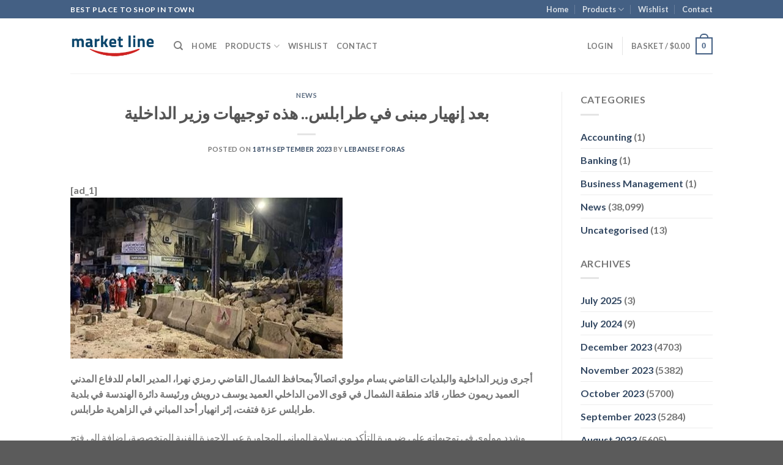

--- FILE ---
content_type: text/html; charset=UTF-8
request_url: https://marketlinestore.com/%D8%A8%D8%B9%D8%AF-%D8%A5%D9%86%D9%87%D9%8A%D8%A7%D8%B1-%D9%85%D8%A8%D9%86%D9%89-%D9%81%D9%8A-%D8%B7%D8%B1%D8%A7%D8%A8%D9%84%D8%B3-%D9%87%D8%B0%D9%87-%D8%AA%D9%88%D8%AC%D9%8A%D9%87%D8%A7%D8%AA/
body_size: 38090
content:
<!DOCTYPE html>
<html dir="ltr" lang="en-GB" prefix="og: https://ogp.me/ns#" class="loading-site no-js">
<head>
	<meta charset="UTF-8" />
	<link rel="profile" href="http://gmpg.org/xfn/11" />
	<link rel="pingback" href="https://marketlinestore.com/xmlrpc.php" />

					<script>document.documentElement.className = document.documentElement.className + ' yes-js js_active js'</script>
			<script>(function(html){html.className = html.className.replace(/\bno-js\b/,'js')})(document.documentElement);</script>
<title>بعد إنهيار مبنى في طرابلس.. هذه توجيهات وزير الداخلية - Market Line</title>

		<!-- All in One SEO 4.8.3.2 - aioseo.com -->
	<meta name="description" content="[ad_1] أجرى وزير الداخلية والبلديات القاضي بسام مولوي اتصالاً بمحافظ الشمال القاضي رمزي نهرا، المدير العام للدفاع المدني العميد ريمون خطار، قائد منطقة الشمال في قوى الامن الداخلي العميد يوسف درويش ورئيسة دائرة الهندسة في بلدية طرابلس عزة فتفت، إثر انهيار أحد المباني في الزاهرية طرابلس. وشدد مولوي في توجيهاته على ضرورة التأكد من سلامة" />
	<meta name="robots" content="max-image-preview:large" />
	<meta name="author" content="Lebanese Foras"/>
	<meta name="google-site-verification" content="wWRizrl64oI43Yf5v1zYYt19wREpIHmhQ-luiYAimgE" />
	<link rel="canonical" href="https://marketlinestore.com/%d8%a8%d8%b9%d8%af-%d8%a5%d9%86%d9%87%d9%8a%d8%a7%d8%b1-%d9%85%d8%a8%d9%86%d9%89-%d9%81%d9%8a-%d8%b7%d8%b1%d8%a7%d8%a8%d9%84%d8%b3-%d9%87%d8%b0%d9%87-%d8%aa%d9%88%d8%ac%d9%8a%d9%87%d8%a7%d8%aa/" />
	<meta name="generator" content="All in One SEO (AIOSEO) 4.8.3.2" />
		<meta property="og:locale" content="en_GB" />
		<meta property="og:site_name" content="Market Line" />
		<meta property="og:type" content="article" />
		<meta property="og:title" content="بعد إنهيار مبنى في طرابلس.. هذه توجيهات وزير الداخلية - Market Line" />
		<meta property="og:description" content="[ad_1] أجرى وزير الداخلية والبلديات القاضي بسام مولوي اتصالاً بمحافظ الشمال القاضي رمزي نهرا، المدير العام للدفاع المدني العميد ريمون خطار، قائد منطقة الشمال في قوى الامن الداخلي العميد يوسف درويش ورئيسة دائرة الهندسة في بلدية طرابلس عزة فتفت، إثر انهيار أحد المباني في الزاهرية طرابلس. وشدد مولوي في توجيهاته على ضرورة التأكد من سلامة" />
		<meta property="og:url" content="https://marketlinestore.com/%d8%a8%d8%b9%d8%af-%d8%a5%d9%86%d9%87%d9%8a%d8%a7%d8%b1-%d9%85%d8%a8%d9%86%d9%89-%d9%81%d9%8a-%d8%b7%d8%b1%d8%a7%d8%a8%d9%84%d8%b3-%d9%87%d8%b0%d9%87-%d8%aa%d9%88%d8%ac%d9%8a%d9%87%d8%a7%d8%aa/" />
		<meta property="article:published_time" content="2023-09-18T19:49:54+00:00" />
		<meta property="article:modified_time" content="2023-09-18T19:49:54+00:00" />
		<meta property="article:publisher" content="https://www.facebook.com/OfficialMarketLine" />
		<meta name="twitter:card" content="summary_large_image" />
		<meta name="twitter:title" content="بعد إنهيار مبنى في طرابلس.. هذه توجيهات وزير الداخلية - Market Line" />
		<meta name="twitter:description" content="[ad_1] أجرى وزير الداخلية والبلديات القاضي بسام مولوي اتصالاً بمحافظ الشمال القاضي رمزي نهرا، المدير العام للدفاع المدني العميد ريمون خطار، قائد منطقة الشمال في قوى الامن الداخلي العميد يوسف درويش ورئيسة دائرة الهندسة في بلدية طرابلس عزة فتفت، إثر انهيار أحد المباني في الزاهرية طرابلس. وشدد مولوي في توجيهاته على ضرورة التأكد من سلامة" />
		<meta name="twitter:label1" content="Written by" />
		<meta name="twitter:data1" content="Lebanese Foras" />
		<script type="application/ld+json" class="aioseo-schema">
			{"@context":"https:\/\/schema.org","@graph":[{"@type":"Article","@id":"https:\/\/marketlinestore.com\/%d8%a8%d8%b9%d8%af-%d8%a5%d9%86%d9%87%d9%8a%d8%a7%d8%b1-%d9%85%d8%a8%d9%86%d9%89-%d9%81%d9%8a-%d8%b7%d8%b1%d8%a7%d8%a8%d9%84%d8%b3-%d9%87%d8%b0%d9%87-%d8%aa%d9%88%d8%ac%d9%8a%d9%87%d8%a7%d8%aa\/#article","name":"\u0628\u0639\u062f \u0625\u0646\u0647\u064a\u0627\u0631 \u0645\u0628\u0646\u0649 \u0641\u064a \u0637\u0631\u0627\u0628\u0644\u0633.. \u0647\u0630\u0647 \u062a\u0648\u062c\u064a\u0647\u0627\u062a \u0648\u0632\u064a\u0631 \u0627\u0644\u062f\u0627\u062e\u0644\u064a\u0629 - Market Line","headline":"\u0628\u0639\u062f \u0625\u0646\u0647\u064a\u0627\u0631 \u0645\u0628\u0646\u0649 \u0641\u064a \u0637\u0631\u0627\u0628\u0644\u0633.. \u0647\u0630\u0647 \u062a\u0648\u062c\u064a\u0647\u0627\u062a \u0648\u0632\u064a\u0631 \u0627\u0644\u062f\u0627\u062e\u0644\u064a\u0629","author":{"@id":"https:\/\/marketlinestore.com\/author\/lebanese-foras\/#author"},"publisher":{"@id":"https:\/\/marketlinestore.com\/#organization"},"image":{"@type":"ImageObject","url":"https:\/\/www.lebanon24.com\/uploadImages\/DocumentImages\/Doc-T-1108705-638306740778191623.jpg","@id":"https:\/\/marketlinestore.com\/%d8%a8%d8%b9%d8%af-%d8%a5%d9%86%d9%87%d9%8a%d8%a7%d8%b1-%d9%85%d8%a8%d9%86%d9%89-%d9%81%d9%8a-%d8%b7%d8%b1%d8%a7%d8%a8%d9%84%d8%b3-%d9%87%d8%b0%d9%87-%d8%aa%d9%88%d8%ac%d9%8a%d9%87%d8%a7%d8%aa\/#articleImage"},"datePublished":"2023-09-18T22:49:54+03:00","dateModified":"2023-09-18T22:49:54+03:00","inLanguage":"en-GB","mainEntityOfPage":{"@id":"https:\/\/marketlinestore.com\/%d8%a8%d8%b9%d8%af-%d8%a5%d9%86%d9%87%d9%8a%d8%a7%d8%b1-%d9%85%d8%a8%d9%86%d9%89-%d9%81%d9%8a-%d8%b7%d8%b1%d8%a7%d8%a8%d9%84%d8%b3-%d9%87%d8%b0%d9%87-%d8%aa%d9%88%d8%ac%d9%8a%d9%87%d8%a7%d8%aa\/#webpage"},"isPartOf":{"@id":"https:\/\/marketlinestore.com\/%d8%a8%d8%b9%d8%af-%d8%a5%d9%86%d9%87%d9%8a%d8%a7%d8%b1-%d9%85%d8%a8%d9%86%d9%89-%d9%81%d9%8a-%d8%b7%d8%b1%d8%a7%d8%a8%d9%84%d8%b3-%d9%87%d8%b0%d9%87-%d8%aa%d9%88%d8%ac%d9%8a%d9%87%d8%a7%d8%aa\/#webpage"},"articleSection":"News"},{"@type":"BreadcrumbList","@id":"https:\/\/marketlinestore.com\/%d8%a8%d8%b9%d8%af-%d8%a5%d9%86%d9%87%d9%8a%d8%a7%d8%b1-%d9%85%d8%a8%d9%86%d9%89-%d9%81%d9%8a-%d8%b7%d8%b1%d8%a7%d8%a8%d9%84%d8%b3-%d9%87%d8%b0%d9%87-%d8%aa%d9%88%d8%ac%d9%8a%d9%87%d8%a7%d8%aa\/#breadcrumblist","itemListElement":[{"@type":"ListItem","@id":"https:\/\/marketlinestore.com#listItem","position":1,"name":"Home","item":"https:\/\/marketlinestore.com","nextItem":{"@type":"ListItem","@id":"https:\/\/marketlinestore.com\/category\/news\/#listItem","name":"News"}},{"@type":"ListItem","@id":"https:\/\/marketlinestore.com\/category\/news\/#listItem","position":2,"name":"News","item":"https:\/\/marketlinestore.com\/category\/news\/","nextItem":{"@type":"ListItem","@id":"https:\/\/marketlinestore.com\/%d8%a8%d8%b9%d8%af-%d8%a5%d9%86%d9%87%d9%8a%d8%a7%d8%b1-%d9%85%d8%a8%d9%86%d9%89-%d9%81%d9%8a-%d8%b7%d8%b1%d8%a7%d8%a8%d9%84%d8%b3-%d9%87%d8%b0%d9%87-%d8%aa%d9%88%d8%ac%d9%8a%d9%87%d8%a7%d8%aa\/#listItem","name":"\u0628\u0639\u062f \u0625\u0646\u0647\u064a\u0627\u0631 \u0645\u0628\u0646\u0649 \u0641\u064a \u0637\u0631\u0627\u0628\u0644\u0633.. \u0647\u0630\u0647 \u062a\u0648\u062c\u064a\u0647\u0627\u062a \u0648\u0632\u064a\u0631 \u0627\u0644\u062f\u0627\u062e\u0644\u064a\u0629"},"previousItem":{"@type":"ListItem","@id":"https:\/\/marketlinestore.com#listItem","name":"Home"}},{"@type":"ListItem","@id":"https:\/\/marketlinestore.com\/%d8%a8%d8%b9%d8%af-%d8%a5%d9%86%d9%87%d9%8a%d8%a7%d8%b1-%d9%85%d8%a8%d9%86%d9%89-%d9%81%d9%8a-%d8%b7%d8%b1%d8%a7%d8%a8%d9%84%d8%b3-%d9%87%d8%b0%d9%87-%d8%aa%d9%88%d8%ac%d9%8a%d9%87%d8%a7%d8%aa\/#listItem","position":3,"name":"\u0628\u0639\u062f \u0625\u0646\u0647\u064a\u0627\u0631 \u0645\u0628\u0646\u0649 \u0641\u064a \u0637\u0631\u0627\u0628\u0644\u0633.. \u0647\u0630\u0647 \u062a\u0648\u062c\u064a\u0647\u0627\u062a \u0648\u0632\u064a\u0631 \u0627\u0644\u062f\u0627\u062e\u0644\u064a\u0629","previousItem":{"@type":"ListItem","@id":"https:\/\/marketlinestore.com\/category\/news\/#listItem","name":"News"}}]},{"@type":"Organization","@id":"https:\/\/marketlinestore.com\/#organization","name":"Market Line co. LTD","description":"Best Place to Shop Online","url":"https:\/\/marketlinestore.com\/","telephone":"+9611244640","logo":{"@type":"ImageObject","url":"https:\/\/marketlinestore.com\/wp-content\/uploads\/2022\/07\/logo.png","@id":"https:\/\/marketlinestore.com\/%d8%a8%d8%b9%d8%af-%d8%a5%d9%86%d9%87%d9%8a%d8%a7%d8%b1-%d9%85%d8%a8%d9%86%d9%89-%d9%81%d9%8a-%d8%b7%d8%b1%d8%a7%d8%a8%d9%84%d8%b3-%d9%87%d8%b0%d9%87-%d8%aa%d9%88%d8%ac%d9%8a%d9%87%d8%a7%d8%aa\/#organizationLogo","width":1072,"height":417},"image":{"@id":"https:\/\/marketlinestore.com\/%d8%a8%d8%b9%d8%af-%d8%a5%d9%86%d9%87%d9%8a%d8%a7%d8%b1-%d9%85%d8%a8%d9%86%d9%89-%d9%81%d9%8a-%d8%b7%d8%b1%d8%a7%d8%a8%d9%84%d8%b3-%d9%87%d8%b0%d9%87-%d8%aa%d9%88%d8%ac%d9%8a%d9%87%d8%a7%d8%aa\/#organizationLogo"},"sameAs":["https:\/\/instagram.com\/marketline"]},{"@type":"Person","@id":"https:\/\/marketlinestore.com\/author\/lebanese-foras\/#author","url":"https:\/\/marketlinestore.com\/author\/lebanese-foras\/","name":"Lebanese Foras","image":{"@type":"ImageObject","@id":"https:\/\/marketlinestore.com\/%d8%a8%d8%b9%d8%af-%d8%a5%d9%86%d9%87%d9%8a%d8%a7%d8%b1-%d9%85%d8%a8%d9%86%d9%89-%d9%81%d9%8a-%d8%b7%d8%b1%d8%a7%d8%a8%d9%84%d8%b3-%d9%87%d8%b0%d9%87-%d8%aa%d9%88%d8%ac%d9%8a%d9%87%d8%a7%d8%aa\/#authorImage","url":"https:\/\/secure.gravatar.com\/avatar\/4f39a4928e4bebdf759a1abfa9f20b1b90cdddd318a8aa69e0cb638c7cb0960c?s=96&d=mm&r=g","width":96,"height":96,"caption":"Lebanese Foras"}},{"@type":"WebPage","@id":"https:\/\/marketlinestore.com\/%d8%a8%d8%b9%d8%af-%d8%a5%d9%86%d9%87%d9%8a%d8%a7%d8%b1-%d9%85%d8%a8%d9%86%d9%89-%d9%81%d9%8a-%d8%b7%d8%b1%d8%a7%d8%a8%d9%84%d8%b3-%d9%87%d8%b0%d9%87-%d8%aa%d9%88%d8%ac%d9%8a%d9%87%d8%a7%d8%aa\/#webpage","url":"https:\/\/marketlinestore.com\/%d8%a8%d8%b9%d8%af-%d8%a5%d9%86%d9%87%d9%8a%d8%a7%d8%b1-%d9%85%d8%a8%d9%86%d9%89-%d9%81%d9%8a-%d8%b7%d8%b1%d8%a7%d8%a8%d9%84%d8%b3-%d9%87%d8%b0%d9%87-%d8%aa%d9%88%d8%ac%d9%8a%d9%87%d8%a7%d8%aa\/","name":"\u0628\u0639\u062f \u0625\u0646\u0647\u064a\u0627\u0631 \u0645\u0628\u0646\u0649 \u0641\u064a \u0637\u0631\u0627\u0628\u0644\u0633.. \u0647\u0630\u0647 \u062a\u0648\u062c\u064a\u0647\u0627\u062a \u0648\u0632\u064a\u0631 \u0627\u0644\u062f\u0627\u062e\u0644\u064a\u0629 - Market Line","description":"[ad_1] \u0623\u062c\u0631\u0649 \u0648\u0632\u064a\u0631 \u0627\u0644\u062f\u0627\u062e\u0644\u064a\u0629 \u0648\u0627\u0644\u0628\u0644\u062f\u064a\u0627\u062a \u0627\u0644\u0642\u0627\u0636\u064a \u0628\u0633\u0627\u0645 \u0645\u0648\u0644\u0648\u064a \u0627\u062a\u0635\u0627\u0644\u0627\u064b \u0628\u0645\u062d\u0627\u0641\u0638 \u0627\u0644\u0634\u0645\u0627\u0644 \u0627\u0644\u0642\u0627\u0636\u064a \u0631\u0645\u0632\u064a \u0646\u0647\u0631\u0627\u060c \u0627\u0644\u0645\u062f\u064a\u0631 \u0627\u0644\u0639\u0627\u0645 \u0644\u0644\u062f\u0641\u0627\u0639 \u0627\u0644\u0645\u062f\u0646\u064a \u0627\u0644\u0639\u0645\u064a\u062f \u0631\u064a\u0645\u0648\u0646 \u062e\u0637\u0627\u0631\u060c \u0642\u0627\u0626\u062f \u0645\u0646\u0637\u0642\u0629 \u0627\u0644\u0634\u0645\u0627\u0644 \u0641\u064a \u0642\u0648\u0649 \u0627\u0644\u0627\u0645\u0646 \u0627\u0644\u062f\u0627\u062e\u0644\u064a \u0627\u0644\u0639\u0645\u064a\u062f \u064a\u0648\u0633\u0641 \u062f\u0631\u0648\u064a\u0634 \u0648\u0631\u0626\u064a\u0633\u0629 \u062f\u0627\u0626\u0631\u0629 \u0627\u0644\u0647\u0646\u062f\u0633\u0629 \u0641\u064a \u0628\u0644\u062f\u064a\u0629 \u0637\u0631\u0627\u0628\u0644\u0633 \u0639\u0632\u0629 \u0641\u062a\u0641\u062a\u060c \u0625\u062b\u0631 \u0627\u0646\u0647\u064a\u0627\u0631 \u0623\u062d\u062f \u0627\u0644\u0645\u0628\u0627\u0646\u064a \u0641\u064a \u0627\u0644\u0632\u0627\u0647\u0631\u064a\u0629 \u0637\u0631\u0627\u0628\u0644\u0633. \u0648\u0634\u062f\u062f \u0645\u0648\u0644\u0648\u064a \u0641\u064a \u062a\u0648\u062c\u064a\u0647\u0627\u062a\u0647 \u0639\u0644\u0649 \u0636\u0631\u0648\u0631\u0629 \u0627\u0644\u062a\u0623\u0643\u062f \u0645\u0646 \u0633\u0644\u0627\u0645\u0629","inLanguage":"en-GB","isPartOf":{"@id":"https:\/\/marketlinestore.com\/#website"},"breadcrumb":{"@id":"https:\/\/marketlinestore.com\/%d8%a8%d8%b9%d8%af-%d8%a5%d9%86%d9%87%d9%8a%d8%a7%d8%b1-%d9%85%d8%a8%d9%86%d9%89-%d9%81%d9%8a-%d8%b7%d8%b1%d8%a7%d8%a8%d9%84%d8%b3-%d9%87%d8%b0%d9%87-%d8%aa%d9%88%d8%ac%d9%8a%d9%87%d8%a7%d8%aa\/#breadcrumblist"},"author":{"@id":"https:\/\/marketlinestore.com\/author\/lebanese-foras\/#author"},"creator":{"@id":"https:\/\/marketlinestore.com\/author\/lebanese-foras\/#author"},"datePublished":"2023-09-18T22:49:54+03:00","dateModified":"2023-09-18T22:49:54+03:00"},{"@type":"WebSite","@id":"https:\/\/marketlinestore.com\/#website","url":"https:\/\/marketlinestore.com\/","name":"Market Line","description":"Best Place to Shop Online","inLanguage":"en-GB","publisher":{"@id":"https:\/\/marketlinestore.com\/#organization"}}]}
		</script>
		<!-- All in One SEO -->

<meta name="viewport" content="width=device-width, initial-scale=1" /><script>window._wca = window._wca || [];</script>
<link rel='dns-prefetch' href='//stats.wp.com' />
<link rel='dns-prefetch' href='//secure.gravatar.com' />
<link rel='dns-prefetch' href='//www.googletagmanager.com' />
<link rel='dns-prefetch' href='//v0.wordpress.com' />
<link rel='dns-prefetch' href='//pagead2.googlesyndication.com' />
<link rel='preconnect' href='//c0.wp.com' />
<link rel='prefetch' href='https://marketlinestore.com/wp-content/themes/flatsome/assets/js/flatsome.js?ver=be4456ec53c49e21f6f3' />
<link rel='prefetch' href='https://marketlinestore.com/wp-content/themes/flatsome/assets/js/chunk.slider.js?ver=3.18.4' />
<link rel='prefetch' href='https://marketlinestore.com/wp-content/themes/flatsome/assets/js/chunk.popups.js?ver=3.18.4' />
<link rel='prefetch' href='https://marketlinestore.com/wp-content/themes/flatsome/assets/js/chunk.tooltips.js?ver=3.18.4' />
<link rel='prefetch' href='https://marketlinestore.com/wp-content/themes/flatsome/assets/js/woocommerce.js?ver=49415fe6a9266f32f1f2' />
<link rel="alternate" type="application/rss+xml" title="Market Line &raquo; Feed" href="https://marketlinestore.com/feed/" />
<link rel="alternate" type="application/rss+xml" title="Market Line &raquo; Comments Feed" href="https://marketlinestore.com/comments/feed/" />
<link rel="alternate" type="application/rss+xml" title="Market Line &raquo; بعد إنهيار مبنى في طرابلس.. هذه توجيهات وزير الداخلية Comments Feed" href="https://marketlinestore.com/%d8%a8%d8%b9%d8%af-%d8%a5%d9%86%d9%87%d9%8a%d8%a7%d8%b1-%d9%85%d8%a8%d9%86%d9%89-%d9%81%d9%8a-%d8%b7%d8%b1%d8%a7%d8%a8%d9%84%d8%b3-%d9%87%d8%b0%d9%87-%d8%aa%d9%88%d8%ac%d9%8a%d9%87%d8%a7%d8%aa/feed/" />
<link rel="alternate" title="oEmbed (JSON)" type="application/json+oembed" href="https://marketlinestore.com/wp-json/oembed/1.0/embed?url=https%3A%2F%2Fmarketlinestore.com%2F%25d8%25a8%25d8%25b9%25d8%25af-%25d8%25a5%25d9%2586%25d9%2587%25d9%258a%25d8%25a7%25d8%25b1-%25d9%2585%25d8%25a8%25d9%2586%25d9%2589-%25d9%2581%25d9%258a-%25d8%25b7%25d8%25b1%25d8%25a7%25d8%25a8%25d9%2584%25d8%25b3-%25d9%2587%25d8%25b0%25d9%2587-%25d8%25aa%25d9%2588%25d8%25ac%25d9%258a%25d9%2587%25d8%25a7%25d8%25aa%2F" />
<link rel="alternate" title="oEmbed (XML)" type="text/xml+oembed" href="https://marketlinestore.com/wp-json/oembed/1.0/embed?url=https%3A%2F%2Fmarketlinestore.com%2F%25d8%25a8%25d8%25b9%25d8%25af-%25d8%25a5%25d9%2586%25d9%2587%25d9%258a%25d8%25a7%25d8%25b1-%25d9%2585%25d8%25a8%25d9%2586%25d9%2589-%25d9%2581%25d9%258a-%25d8%25b7%25d8%25b1%25d8%25a7%25d8%25a8%25d9%2584%25d8%25b3-%25d9%2587%25d8%25b0%25d9%2587-%25d8%25aa%25d9%2588%25d8%25ac%25d9%258a%25d9%2587%25d8%25a7%25d8%25aa%2F&#038;format=xml" />
<style id='wp-img-auto-sizes-contain-inline-css' type='text/css'>
img:is([sizes=auto i],[sizes^="auto," i]){contain-intrinsic-size:3000px 1500px}
/*# sourceURL=wp-img-auto-sizes-contain-inline-css */
</style>

<style id='wp-emoji-styles-inline-css' type='text/css'>

	img.wp-smiley, img.emoji {
		display: inline !important;
		border: none !important;
		box-shadow: none !important;
		height: 1em !important;
		width: 1em !important;
		margin: 0 0.07em !important;
		vertical-align: -0.1em !important;
		background: none !important;
		padding: 0 !important;
	}
/*# sourceURL=wp-emoji-styles-inline-css */
</style>
<style id='wp-block-library-inline-css' type='text/css'>
:root{--wp-block-synced-color:#7a00df;--wp-block-synced-color--rgb:122,0,223;--wp-bound-block-color:var(--wp-block-synced-color);--wp-editor-canvas-background:#ddd;--wp-admin-theme-color:#007cba;--wp-admin-theme-color--rgb:0,124,186;--wp-admin-theme-color-darker-10:#006ba1;--wp-admin-theme-color-darker-10--rgb:0,107,160.5;--wp-admin-theme-color-darker-20:#005a87;--wp-admin-theme-color-darker-20--rgb:0,90,135;--wp-admin-border-width-focus:2px}@media (min-resolution:192dpi){:root{--wp-admin-border-width-focus:1.5px}}.wp-element-button{cursor:pointer}:root .has-very-light-gray-background-color{background-color:#eee}:root .has-very-dark-gray-background-color{background-color:#313131}:root .has-very-light-gray-color{color:#eee}:root .has-very-dark-gray-color{color:#313131}:root .has-vivid-green-cyan-to-vivid-cyan-blue-gradient-background{background:linear-gradient(135deg,#00d084,#0693e3)}:root .has-purple-crush-gradient-background{background:linear-gradient(135deg,#34e2e4,#4721fb 50%,#ab1dfe)}:root .has-hazy-dawn-gradient-background{background:linear-gradient(135deg,#faaca8,#dad0ec)}:root .has-subdued-olive-gradient-background{background:linear-gradient(135deg,#fafae1,#67a671)}:root .has-atomic-cream-gradient-background{background:linear-gradient(135deg,#fdd79a,#004a59)}:root .has-nightshade-gradient-background{background:linear-gradient(135deg,#330968,#31cdcf)}:root .has-midnight-gradient-background{background:linear-gradient(135deg,#020381,#2874fc)}:root{--wp--preset--font-size--normal:16px;--wp--preset--font-size--huge:42px}.has-regular-font-size{font-size:1em}.has-larger-font-size{font-size:2.625em}.has-normal-font-size{font-size:var(--wp--preset--font-size--normal)}.has-huge-font-size{font-size:var(--wp--preset--font-size--huge)}.has-text-align-center{text-align:center}.has-text-align-left{text-align:left}.has-text-align-right{text-align:right}.has-fit-text{white-space:nowrap!important}#end-resizable-editor-section{display:none}.aligncenter{clear:both}.items-justified-left{justify-content:flex-start}.items-justified-center{justify-content:center}.items-justified-right{justify-content:flex-end}.items-justified-space-between{justify-content:space-between}.screen-reader-text{border:0;clip-path:inset(50%);height:1px;margin:-1px;overflow:hidden;padding:0;position:absolute;width:1px;word-wrap:normal!important}.screen-reader-text:focus{background-color:#ddd;clip-path:none;color:#444;display:block;font-size:1em;height:auto;left:5px;line-height:normal;padding:15px 23px 14px;text-decoration:none;top:5px;width:auto;z-index:100000}html :where(.has-border-color){border-style:solid}html :where([style*=border-top-color]){border-top-style:solid}html :where([style*=border-right-color]){border-right-style:solid}html :where([style*=border-bottom-color]){border-bottom-style:solid}html :where([style*=border-left-color]){border-left-style:solid}html :where([style*=border-width]){border-style:solid}html :where([style*=border-top-width]){border-top-style:solid}html :where([style*=border-right-width]){border-right-style:solid}html :where([style*=border-bottom-width]){border-bottom-style:solid}html :where([style*=border-left-width]){border-left-style:solid}html :where(img[class*=wp-image-]){height:auto;max-width:100%}:where(figure){margin:0 0 1em}html :where(.is-position-sticky){--wp-admin--admin-bar--position-offset:var(--wp-admin--admin-bar--height,0px)}@media screen and (max-width:600px){html :where(.is-position-sticky){--wp-admin--admin-bar--position-offset:0px}}

/*# sourceURL=wp-block-library-inline-css */
</style><link rel='stylesheet' id='wc-blocks-style-css' href='https://c0.wp.com/p/woocommerce/9.9.6/assets/client/blocks/wc-blocks.css' type='text/css' media='all' />
<style id='global-styles-inline-css' type='text/css'>
:root{--wp--preset--aspect-ratio--square: 1;--wp--preset--aspect-ratio--4-3: 4/3;--wp--preset--aspect-ratio--3-4: 3/4;--wp--preset--aspect-ratio--3-2: 3/2;--wp--preset--aspect-ratio--2-3: 2/3;--wp--preset--aspect-ratio--16-9: 16/9;--wp--preset--aspect-ratio--9-16: 9/16;--wp--preset--color--black: #000000;--wp--preset--color--cyan-bluish-gray: #abb8c3;--wp--preset--color--white: #ffffff;--wp--preset--color--pale-pink: #f78da7;--wp--preset--color--vivid-red: #cf2e2e;--wp--preset--color--luminous-vivid-orange: #ff6900;--wp--preset--color--luminous-vivid-amber: #fcb900;--wp--preset--color--light-green-cyan: #7bdcb5;--wp--preset--color--vivid-green-cyan: #00d084;--wp--preset--color--pale-cyan-blue: #8ed1fc;--wp--preset--color--vivid-cyan-blue: #0693e3;--wp--preset--color--vivid-purple: #9b51e0;--wp--preset--color--primary: #446084;--wp--preset--color--secondary: #d26e4b;--wp--preset--color--success: #7a9c59;--wp--preset--color--alert: #b20000;--wp--preset--gradient--vivid-cyan-blue-to-vivid-purple: linear-gradient(135deg,rgb(6,147,227) 0%,rgb(155,81,224) 100%);--wp--preset--gradient--light-green-cyan-to-vivid-green-cyan: linear-gradient(135deg,rgb(122,220,180) 0%,rgb(0,208,130) 100%);--wp--preset--gradient--luminous-vivid-amber-to-luminous-vivid-orange: linear-gradient(135deg,rgb(252,185,0) 0%,rgb(255,105,0) 100%);--wp--preset--gradient--luminous-vivid-orange-to-vivid-red: linear-gradient(135deg,rgb(255,105,0) 0%,rgb(207,46,46) 100%);--wp--preset--gradient--very-light-gray-to-cyan-bluish-gray: linear-gradient(135deg,rgb(238,238,238) 0%,rgb(169,184,195) 100%);--wp--preset--gradient--cool-to-warm-spectrum: linear-gradient(135deg,rgb(74,234,220) 0%,rgb(151,120,209) 20%,rgb(207,42,186) 40%,rgb(238,44,130) 60%,rgb(251,105,98) 80%,rgb(254,248,76) 100%);--wp--preset--gradient--blush-light-purple: linear-gradient(135deg,rgb(255,206,236) 0%,rgb(152,150,240) 100%);--wp--preset--gradient--blush-bordeaux: linear-gradient(135deg,rgb(254,205,165) 0%,rgb(254,45,45) 50%,rgb(107,0,62) 100%);--wp--preset--gradient--luminous-dusk: linear-gradient(135deg,rgb(255,203,112) 0%,rgb(199,81,192) 50%,rgb(65,88,208) 100%);--wp--preset--gradient--pale-ocean: linear-gradient(135deg,rgb(255,245,203) 0%,rgb(182,227,212) 50%,rgb(51,167,181) 100%);--wp--preset--gradient--electric-grass: linear-gradient(135deg,rgb(202,248,128) 0%,rgb(113,206,126) 100%);--wp--preset--gradient--midnight: linear-gradient(135deg,rgb(2,3,129) 0%,rgb(40,116,252) 100%);--wp--preset--font-size--small: 13px;--wp--preset--font-size--medium: 20px;--wp--preset--font-size--large: 36px;--wp--preset--font-size--x-large: 42px;--wp--preset--spacing--20: 0.44rem;--wp--preset--spacing--30: 0.67rem;--wp--preset--spacing--40: 1rem;--wp--preset--spacing--50: 1.5rem;--wp--preset--spacing--60: 2.25rem;--wp--preset--spacing--70: 3.38rem;--wp--preset--spacing--80: 5.06rem;--wp--preset--shadow--natural: 6px 6px 9px rgba(0, 0, 0, 0.2);--wp--preset--shadow--deep: 12px 12px 50px rgba(0, 0, 0, 0.4);--wp--preset--shadow--sharp: 6px 6px 0px rgba(0, 0, 0, 0.2);--wp--preset--shadow--outlined: 6px 6px 0px -3px rgb(255, 255, 255), 6px 6px rgb(0, 0, 0);--wp--preset--shadow--crisp: 6px 6px 0px rgb(0, 0, 0);}:where(body) { margin: 0; }.wp-site-blocks > .alignleft { float: left; margin-right: 2em; }.wp-site-blocks > .alignright { float: right; margin-left: 2em; }.wp-site-blocks > .aligncenter { justify-content: center; margin-left: auto; margin-right: auto; }:where(.is-layout-flex){gap: 0.5em;}:where(.is-layout-grid){gap: 0.5em;}.is-layout-flow > .alignleft{float: left;margin-inline-start: 0;margin-inline-end: 2em;}.is-layout-flow > .alignright{float: right;margin-inline-start: 2em;margin-inline-end: 0;}.is-layout-flow > .aligncenter{margin-left: auto !important;margin-right: auto !important;}.is-layout-constrained > .alignleft{float: left;margin-inline-start: 0;margin-inline-end: 2em;}.is-layout-constrained > .alignright{float: right;margin-inline-start: 2em;margin-inline-end: 0;}.is-layout-constrained > .aligncenter{margin-left: auto !important;margin-right: auto !important;}.is-layout-constrained > :where(:not(.alignleft):not(.alignright):not(.alignfull)){margin-left: auto !important;margin-right: auto !important;}body .is-layout-flex{display: flex;}.is-layout-flex{flex-wrap: wrap;align-items: center;}.is-layout-flex > :is(*, div){margin: 0;}body .is-layout-grid{display: grid;}.is-layout-grid > :is(*, div){margin: 0;}body{padding-top: 0px;padding-right: 0px;padding-bottom: 0px;padding-left: 0px;}a:where(:not(.wp-element-button)){text-decoration: none;}:root :where(.wp-element-button, .wp-block-button__link){background-color: #32373c;border-width: 0;color: #fff;font-family: inherit;font-size: inherit;font-style: inherit;font-weight: inherit;letter-spacing: inherit;line-height: inherit;padding-top: calc(0.667em + 2px);padding-right: calc(1.333em + 2px);padding-bottom: calc(0.667em + 2px);padding-left: calc(1.333em + 2px);text-decoration: none;text-transform: inherit;}.has-black-color{color: var(--wp--preset--color--black) !important;}.has-cyan-bluish-gray-color{color: var(--wp--preset--color--cyan-bluish-gray) !important;}.has-white-color{color: var(--wp--preset--color--white) !important;}.has-pale-pink-color{color: var(--wp--preset--color--pale-pink) !important;}.has-vivid-red-color{color: var(--wp--preset--color--vivid-red) !important;}.has-luminous-vivid-orange-color{color: var(--wp--preset--color--luminous-vivid-orange) !important;}.has-luminous-vivid-amber-color{color: var(--wp--preset--color--luminous-vivid-amber) !important;}.has-light-green-cyan-color{color: var(--wp--preset--color--light-green-cyan) !important;}.has-vivid-green-cyan-color{color: var(--wp--preset--color--vivid-green-cyan) !important;}.has-pale-cyan-blue-color{color: var(--wp--preset--color--pale-cyan-blue) !important;}.has-vivid-cyan-blue-color{color: var(--wp--preset--color--vivid-cyan-blue) !important;}.has-vivid-purple-color{color: var(--wp--preset--color--vivid-purple) !important;}.has-primary-color{color: var(--wp--preset--color--primary) !important;}.has-secondary-color{color: var(--wp--preset--color--secondary) !important;}.has-success-color{color: var(--wp--preset--color--success) !important;}.has-alert-color{color: var(--wp--preset--color--alert) !important;}.has-black-background-color{background-color: var(--wp--preset--color--black) !important;}.has-cyan-bluish-gray-background-color{background-color: var(--wp--preset--color--cyan-bluish-gray) !important;}.has-white-background-color{background-color: var(--wp--preset--color--white) !important;}.has-pale-pink-background-color{background-color: var(--wp--preset--color--pale-pink) !important;}.has-vivid-red-background-color{background-color: var(--wp--preset--color--vivid-red) !important;}.has-luminous-vivid-orange-background-color{background-color: var(--wp--preset--color--luminous-vivid-orange) !important;}.has-luminous-vivid-amber-background-color{background-color: var(--wp--preset--color--luminous-vivid-amber) !important;}.has-light-green-cyan-background-color{background-color: var(--wp--preset--color--light-green-cyan) !important;}.has-vivid-green-cyan-background-color{background-color: var(--wp--preset--color--vivid-green-cyan) !important;}.has-pale-cyan-blue-background-color{background-color: var(--wp--preset--color--pale-cyan-blue) !important;}.has-vivid-cyan-blue-background-color{background-color: var(--wp--preset--color--vivid-cyan-blue) !important;}.has-vivid-purple-background-color{background-color: var(--wp--preset--color--vivid-purple) !important;}.has-primary-background-color{background-color: var(--wp--preset--color--primary) !important;}.has-secondary-background-color{background-color: var(--wp--preset--color--secondary) !important;}.has-success-background-color{background-color: var(--wp--preset--color--success) !important;}.has-alert-background-color{background-color: var(--wp--preset--color--alert) !important;}.has-black-border-color{border-color: var(--wp--preset--color--black) !important;}.has-cyan-bluish-gray-border-color{border-color: var(--wp--preset--color--cyan-bluish-gray) !important;}.has-white-border-color{border-color: var(--wp--preset--color--white) !important;}.has-pale-pink-border-color{border-color: var(--wp--preset--color--pale-pink) !important;}.has-vivid-red-border-color{border-color: var(--wp--preset--color--vivid-red) !important;}.has-luminous-vivid-orange-border-color{border-color: var(--wp--preset--color--luminous-vivid-orange) !important;}.has-luminous-vivid-amber-border-color{border-color: var(--wp--preset--color--luminous-vivid-amber) !important;}.has-light-green-cyan-border-color{border-color: var(--wp--preset--color--light-green-cyan) !important;}.has-vivid-green-cyan-border-color{border-color: var(--wp--preset--color--vivid-green-cyan) !important;}.has-pale-cyan-blue-border-color{border-color: var(--wp--preset--color--pale-cyan-blue) !important;}.has-vivid-cyan-blue-border-color{border-color: var(--wp--preset--color--vivid-cyan-blue) !important;}.has-vivid-purple-border-color{border-color: var(--wp--preset--color--vivid-purple) !important;}.has-primary-border-color{border-color: var(--wp--preset--color--primary) !important;}.has-secondary-border-color{border-color: var(--wp--preset--color--secondary) !important;}.has-success-border-color{border-color: var(--wp--preset--color--success) !important;}.has-alert-border-color{border-color: var(--wp--preset--color--alert) !important;}.has-vivid-cyan-blue-to-vivid-purple-gradient-background{background: var(--wp--preset--gradient--vivid-cyan-blue-to-vivid-purple) !important;}.has-light-green-cyan-to-vivid-green-cyan-gradient-background{background: var(--wp--preset--gradient--light-green-cyan-to-vivid-green-cyan) !important;}.has-luminous-vivid-amber-to-luminous-vivid-orange-gradient-background{background: var(--wp--preset--gradient--luminous-vivid-amber-to-luminous-vivid-orange) !important;}.has-luminous-vivid-orange-to-vivid-red-gradient-background{background: var(--wp--preset--gradient--luminous-vivid-orange-to-vivid-red) !important;}.has-very-light-gray-to-cyan-bluish-gray-gradient-background{background: var(--wp--preset--gradient--very-light-gray-to-cyan-bluish-gray) !important;}.has-cool-to-warm-spectrum-gradient-background{background: var(--wp--preset--gradient--cool-to-warm-spectrum) !important;}.has-blush-light-purple-gradient-background{background: var(--wp--preset--gradient--blush-light-purple) !important;}.has-blush-bordeaux-gradient-background{background: var(--wp--preset--gradient--blush-bordeaux) !important;}.has-luminous-dusk-gradient-background{background: var(--wp--preset--gradient--luminous-dusk) !important;}.has-pale-ocean-gradient-background{background: var(--wp--preset--gradient--pale-ocean) !important;}.has-electric-grass-gradient-background{background: var(--wp--preset--gradient--electric-grass) !important;}.has-midnight-gradient-background{background: var(--wp--preset--gradient--midnight) !important;}.has-small-font-size{font-size: var(--wp--preset--font-size--small) !important;}.has-medium-font-size{font-size: var(--wp--preset--font-size--medium) !important;}.has-large-font-size{font-size: var(--wp--preset--font-size--large) !important;}.has-x-large-font-size{font-size: var(--wp--preset--font-size--x-large) !important;}
/*# sourceURL=global-styles-inline-css */
</style>

<link rel='stylesheet' id='contact-form-7-css' href='https://marketlinestore.com/wp-content/plugins/contact-form-7/includes/css/styles.css?ver=6.1' type='text/css' media='all' />
<style id='woocommerce-inline-inline-css' type='text/css'>
.woocommerce form .form-row .required { visibility: visible; }
/*# sourceURL=woocommerce-inline-inline-css */
</style>
<link rel='stylesheet' id='select2-css' href='https://c0.wp.com/p/woocommerce/9.9.6/assets/css/select2.css' type='text/css' media='all' />
<link rel='stylesheet' id='yith-wcaf-css' href='https://marketlinestore.com/wp-content/plugins/yith-woocommerce-affiliates-premium/assets/css/yith-wcaf.css?ver=6.9' type='text/css' media='all' />
<link rel='stylesheet' id='brands-styles-css' href='https://c0.wp.com/p/woocommerce/9.9.6/assets/css/brands.css' type='text/css' media='all' />
<link rel='stylesheet' id='flatsome-woocommerce-wishlist-css' href='https://marketlinestore.com/wp-content/themes/flatsome/inc/integrations/wc-yith-wishlist/wishlist.css?ver=3.10.2' type='text/css' media='all' />
<style id='akismet-widget-style-inline-css' type='text/css'>

			.a-stats {
				--akismet-color-mid-green: #357b49;
				--akismet-color-white: #fff;
				--akismet-color-light-grey: #f6f7f7;

				max-width: 350px;
				width: auto;
			}

			.a-stats * {
				all: unset;
				box-sizing: border-box;
			}

			.a-stats strong {
				font-weight: 600;
			}

			.a-stats a.a-stats__link,
			.a-stats a.a-stats__link:visited,
			.a-stats a.a-stats__link:active {
				background: var(--akismet-color-mid-green);
				border: none;
				box-shadow: none;
				border-radius: 8px;
				color: var(--akismet-color-white);
				cursor: pointer;
				display: block;
				font-family: -apple-system, BlinkMacSystemFont, 'Segoe UI', 'Roboto', 'Oxygen-Sans', 'Ubuntu', 'Cantarell', 'Helvetica Neue', sans-serif;
				font-weight: 500;
				padding: 12px;
				text-align: center;
				text-decoration: none;
				transition: all 0.2s ease;
			}

			/* Extra specificity to deal with TwentyTwentyOne focus style */
			.widget .a-stats a.a-stats__link:focus {
				background: var(--akismet-color-mid-green);
				color: var(--akismet-color-white);
				text-decoration: none;
			}

			.a-stats a.a-stats__link:hover {
				filter: brightness(110%);
				box-shadow: 0 4px 12px rgba(0, 0, 0, 0.06), 0 0 2px rgba(0, 0, 0, 0.16);
			}

			.a-stats .count {
				color: var(--akismet-color-white);
				display: block;
				font-size: 1.5em;
				line-height: 1.4;
				padding: 0 13px;
				white-space: nowrap;
			}
		
/*# sourceURL=akismet-widget-style-inline-css */
</style>
<link rel='stylesheet' id='flatsome-main-css' href='https://marketlinestore.com/wp-content/themes/flatsome/assets/css/flatsome.css?ver=3.18.4' type='text/css' media='all' />
<style id='flatsome-main-inline-css' type='text/css'>
@font-face {
				font-family: "fl-icons";
				font-display: block;
				src: url(https://marketlinestore.com/wp-content/themes/flatsome/assets/css/icons/fl-icons.eot?v=3.18.4);
				src:
					url(https://marketlinestore.com/wp-content/themes/flatsome/assets/css/icons/fl-icons.eot#iefix?v=3.18.4) format("embedded-opentype"),
					url(https://marketlinestore.com/wp-content/themes/flatsome/assets/css/icons/fl-icons.woff2?v=3.18.4) format("woff2"),
					url(https://marketlinestore.com/wp-content/themes/flatsome/assets/css/icons/fl-icons.ttf?v=3.18.4) format("truetype"),
					url(https://marketlinestore.com/wp-content/themes/flatsome/assets/css/icons/fl-icons.woff?v=3.18.4) format("woff"),
					url(https://marketlinestore.com/wp-content/themes/flatsome/assets/css/icons/fl-icons.svg?v=3.18.4#fl-icons) format("svg");
			}
/*# sourceURL=flatsome-main-inline-css */
</style>
<link rel='stylesheet' id='flatsome-shop-css' href='https://marketlinestore.com/wp-content/themes/flatsome/assets/css/flatsome-shop.css?ver=3.18.4' type='text/css' media='all' />
<link rel='stylesheet' id='flatsome-style-css' href='https://marketlinestore.com/wp-content/themes/flatsome-child/style.css?ver=3.0' type='text/css' media='all' />
<script type="text/javascript">
            window._nslDOMReady = function (callback) {
                if ( document.readyState === "complete" || document.readyState === "interactive" ) {
                    callback();
                } else {
                    document.addEventListener( "DOMContentLoaded", callback );
                }
            };
            </script><!--n2css--><!--n2js--><script type="text/javascript" src="https://c0.wp.com/c/6.9/wp-includes/js/jquery/jquery.min.js" id="jquery-core-js"></script>
<script type="text/javascript" src="https://c0.wp.com/c/6.9/wp-includes/js/jquery/jquery-migrate.min.js" id="jquery-migrate-js"></script>
<script type="text/javascript" id="print-invoices-packing-slip-labels-for-woocommerce_public-js-extra">
/* <![CDATA[ */
var wf_pklist_params_public = {"show_document_preview":"No","document_access_type":"logged_in","is_user_logged_in":"","msgs":{"invoice_number_prompt_free_order":"\u2018Generate invoice for free orders\u2019 is disabled in Invoice settings \u003E Advanced. You are attempting to generate invoice for this free order. Proceed?","creditnote_number_prompt":"Refund in this order seems not having credit number yet. Do you want to manually generate one ?","invoice_number_prompt_no_from_addr":"Please fill the `from address` in the plugin's general settings.","invoice_title_prompt":"Invoice","invoice_number_prompt":"number has not been generated yet. Do you want to manually generate one ?","pop_dont_show_again":false,"request_error":"Request error.","error_loading_data":"Error loading data.","min_value_error":"minimum value should be","generating_document_text":"Generating document...","new_tab_open_error":"Failed to open new tab. Please check your browser settings."}};
//# sourceURL=print-invoices-packing-slip-labels-for-woocommerce_public-js-extra
/* ]]> */
</script>
<script type="text/javascript" src="https://marketlinestore.com/wp-content/plugins/print-invoices-packing-slip-labels-for-woocommerce/public/js/wf-woocommerce-packing-list-public.js?ver=4.7.7" id="print-invoices-packing-slip-labels-for-woocommerce_public-js"></script>
<script type="text/javascript" src="https://c0.wp.com/p/woocommerce/9.9.6/assets/js/jquery-blockui/jquery.blockUI.min.js" id="jquery-blockui-js" data-wp-strategy="defer"></script>
<script type="text/javascript" id="wc-add-to-cart-js-extra">
/* <![CDATA[ */
var wc_add_to_cart_params = {"ajax_url":"/wp-admin/admin-ajax.php","wc_ajax_url":"/?wc-ajax=%%endpoint%%","i18n_view_cart":"View basket","cart_url":"https://marketlinestore.com/cart/","is_cart":"","cart_redirect_after_add":"no"};
//# sourceURL=wc-add-to-cart-js-extra
/* ]]> */
</script>
<script type="text/javascript" src="https://c0.wp.com/p/woocommerce/9.9.6/assets/js/frontend/add-to-cart.min.js" id="wc-add-to-cart-js" defer="defer" data-wp-strategy="defer"></script>
<script type="text/javascript" src="https://c0.wp.com/p/woocommerce/9.9.6/assets/js/js-cookie/js.cookie.min.js" id="js-cookie-js" data-wp-strategy="defer"></script>
<script type="text/javascript" src="https://stats.wp.com/s-202604.js" id="woocommerce-analytics-js" defer="defer" data-wp-strategy="defer"></script>

<!-- Google tag (gtag.js) snippet added by Site Kit -->

<!-- Google Analytics snippet added by Site Kit -->
<script type="text/javascript" src="https://www.googletagmanager.com/gtag/js?id=G-CQKWCPXZ99" id="google_gtagjs-js" async></script>
<script type="text/javascript" id="google_gtagjs-js-after">
/* <![CDATA[ */
window.dataLayer = window.dataLayer || [];function gtag(){dataLayer.push(arguments);}
gtag("set","linker",{"domains":["marketlinestore.com"]});
gtag("js", new Date());
gtag("set", "developer_id.dZTNiMT", true);
gtag("config", "G-CQKWCPXZ99", {"googlesitekit_post_type":"post"});
//# sourceURL=google_gtagjs-js-after
/* ]]> */
</script>

<!-- End Google tag (gtag.js) snippet added by Site Kit -->
<link rel="https://api.w.org/" href="https://marketlinestore.com/wp-json/" /><link rel="alternate" title="JSON" type="application/json" href="https://marketlinestore.com/wp-json/wp/v2/posts/80658" /><link rel="EditURI" type="application/rsd+xml" title="RSD" href="https://marketlinestore.com/xmlrpc.php?rsd" />
<meta name="generator" content="WordPress 6.9" />
<meta name="generator" content="WooCommerce 9.9.6" />
<link rel='shortlink' href='https://wp.me/pa5mjQ-kYW' />
<meta name="generator" content="Redux 4.5.7" /><meta name="generator" content="Site Kit by Google 1.155.0" />	<style>img#wpstats{display:none}</style>
		<link rel="apple-touch-icon" sizes="180x180" href="/wp-content/uploads/fbrfg/apple-touch-icon.png">
<link rel="icon" type="image/png" sizes="32x32" href="/wp-content/uploads/fbrfg/favicon-32x32.png">
<link rel="icon" type="image/png" sizes="16x16" href="/wp-content/uploads/fbrfg/favicon-16x16.png">
<link rel="manifest" href="/wp-content/uploads/fbrfg/site.webmanifest">
<link rel="mask-icon" href="/wp-content/uploads/fbrfg/safari-pinned-tab.svg" color="#5bbad5">
<link rel="shortcut icon" href="/wp-content/uploads/fbrfg/favicon.ico">
<meta name="msapplication-TileColor" content="#da532c">
<meta name="msapplication-config" content="/wp-content/uploads/fbrfg/browserconfig.xml">
<meta name="theme-color" content="#ffffff"><style>.bg{opacity: 0; transition: opacity 1s; -webkit-transition: opacity 1s;} .bg-loaded{opacity: 1;}</style>	<noscript><style>.woocommerce-product-gallery{ opacity: 1 !important; }</style></noscript>
	
<!-- Google AdSense meta tags added by Site Kit -->
<meta name="google-adsense-platform-account" content="ca-host-pub-2644536267352236">
<meta name="google-adsense-platform-domain" content="sitekit.withgoogle.com">
<!-- End Google AdSense meta tags added by Site Kit -->

<!-- Google AdSense snippet added by Site Kit -->
<script type="text/javascript" async="async" src="https://pagead2.googlesyndication.com/pagead/js/adsbygoogle.js?client=ca-pub-3307862955803001&amp;host=ca-host-pub-2644536267352236" crossorigin="anonymous"></script>

<!-- End Google AdSense snippet added by Site Kit -->
<style id="custom-css" type="text/css">:root {--primary-color: #446084;--fs-color-primary: #446084;--fs-color-secondary: #d26e4b;--fs-color-success: #7a9c59;--fs-color-alert: #b20000;--fs-experimental-link-color: #334862;--fs-experimental-link-color-hover: #111;}.tooltipster-base {--tooltip-color: #fff;--tooltip-bg-color: #000;}.off-canvas-right .mfp-content, .off-canvas-left .mfp-content {--drawer-width: 300px;}.off-canvas .mfp-content.off-canvas-cart {--drawer-width: 360px;}.header-main{height: 90px}#logo img{max-height: 90px}#logo{width:139px;}.header-top{min-height: 30px}.transparent .header-main{height: 90px}.transparent #logo img{max-height: 90px}.has-transparent + .page-title:first-of-type,.has-transparent + #main > .page-title,.has-transparent + #main > div > .page-title,.has-transparent + #main .page-header-wrapper:first-of-type .page-title{padding-top: 120px;}.transparent .header-wrapper{background-color: #486484!important;}.transparent .top-divider{display: none;}.header.show-on-scroll,.stuck .header-main{height:70px!important}.stuck #logo img{max-height: 70px!important}.header-bg-color {background-color: rgba(255,255,255,0.9)}.header-bottom {background-color: #f1f1f1}.header-main .nav > li > a{line-height: 16px }.stuck .header-main .nav > li > a{line-height: 50px }@media (max-width: 549px) {.header-main{height: 70px}#logo img{max-height: 70px}}body{font-family: Lato, sans-serif;}body {font-weight: 400;font-style: normal;}.nav > li > a {font-family: Lato, sans-serif;}.mobile-sidebar-levels-2 .nav > li > ul > li > a {font-family: Lato, sans-serif;}.nav > li > a,.mobile-sidebar-levels-2 .nav > li > ul > li > a {font-weight: 700;font-style: normal;}h1,h2,h3,h4,h5,h6,.heading-font, .off-canvas-center .nav-sidebar.nav-vertical > li > a{font-family: Lato, sans-serif;}h1,h2,h3,h4,h5,h6,.heading-font,.banner h1,.banner h2 {font-weight: 700;font-style: normal;}.alt-font{font-family: "Dancing Script", sans-serif;}.alt-font {font-weight: 400!important;font-style: normal!important;}@media screen and (min-width: 550px){.products .box-vertical .box-image{min-width: 247px!important;width: 247px!important;}}.nav-vertical-fly-out > li + li {border-top-width: 1px; border-top-style: solid;}.label-new.menu-item > a:after{content:"New";}.label-hot.menu-item > a:after{content:"Hot";}.label-sale.menu-item > a:after{content:"Sale";}.label-popular.menu-item > a:after{content:"Popular";}</style><style id="kirki-inline-styles">/* latin-ext */
@font-face {
  font-family: 'Lato';
  font-style: normal;
  font-weight: 400;
  font-display: swap;
  src: url(https://marketlinestore.com/wp-content/fonts/lato/font) format('woff');
  unicode-range: U+0100-02BA, U+02BD-02C5, U+02C7-02CC, U+02CE-02D7, U+02DD-02FF, U+0304, U+0308, U+0329, U+1D00-1DBF, U+1E00-1E9F, U+1EF2-1EFF, U+2020, U+20A0-20AB, U+20AD-20C0, U+2113, U+2C60-2C7F, U+A720-A7FF;
}
/* latin */
@font-face {
  font-family: 'Lato';
  font-style: normal;
  font-weight: 400;
  font-display: swap;
  src: url(https://marketlinestore.com/wp-content/fonts/lato/font) format('woff');
  unicode-range: U+0000-00FF, U+0131, U+0152-0153, U+02BB-02BC, U+02C6, U+02DA, U+02DC, U+0304, U+0308, U+0329, U+2000-206F, U+20AC, U+2122, U+2191, U+2193, U+2212, U+2215, U+FEFF, U+FFFD;
}
/* latin-ext */
@font-face {
  font-family: 'Lato';
  font-style: normal;
  font-weight: 700;
  font-display: swap;
  src: url(https://marketlinestore.com/wp-content/fonts/lato/font) format('woff');
  unicode-range: U+0100-02BA, U+02BD-02C5, U+02C7-02CC, U+02CE-02D7, U+02DD-02FF, U+0304, U+0308, U+0329, U+1D00-1DBF, U+1E00-1E9F, U+1EF2-1EFF, U+2020, U+20A0-20AB, U+20AD-20C0, U+2113, U+2C60-2C7F, U+A720-A7FF;
}
/* latin */
@font-face {
  font-family: 'Lato';
  font-style: normal;
  font-weight: 700;
  font-display: swap;
  src: url(https://marketlinestore.com/wp-content/fonts/lato/font) format('woff');
  unicode-range: U+0000-00FF, U+0131, U+0152-0153, U+02BB-02BC, U+02C6, U+02DA, U+02DC, U+0304, U+0308, U+0329, U+2000-206F, U+20AC, U+2122, U+2191, U+2193, U+2212, U+2215, U+FEFF, U+FFFD;
}/* vietnamese */
@font-face {
  font-family: 'Dancing Script';
  font-style: normal;
  font-weight: 400;
  font-display: swap;
  src: url(https://marketlinestore.com/wp-content/fonts/dancing-script/font) format('woff');
  unicode-range: U+0102-0103, U+0110-0111, U+0128-0129, U+0168-0169, U+01A0-01A1, U+01AF-01B0, U+0300-0301, U+0303-0304, U+0308-0309, U+0323, U+0329, U+1EA0-1EF9, U+20AB;
}
/* latin-ext */
@font-face {
  font-family: 'Dancing Script';
  font-style: normal;
  font-weight: 400;
  font-display: swap;
  src: url(https://marketlinestore.com/wp-content/fonts/dancing-script/font) format('woff');
  unicode-range: U+0100-02BA, U+02BD-02C5, U+02C7-02CC, U+02CE-02D7, U+02DD-02FF, U+0304, U+0308, U+0329, U+1D00-1DBF, U+1E00-1E9F, U+1EF2-1EFF, U+2020, U+20A0-20AB, U+20AD-20C0, U+2113, U+2C60-2C7F, U+A720-A7FF;
}
/* latin */
@font-face {
  font-family: 'Dancing Script';
  font-style: normal;
  font-weight: 400;
  font-display: swap;
  src: url(https://marketlinestore.com/wp-content/fonts/dancing-script/font) format('woff');
  unicode-range: U+0000-00FF, U+0131, U+0152-0153, U+02BB-02BC, U+02C6, U+02DA, U+02DC, U+0304, U+0308, U+0329, U+2000-206F, U+20AC, U+2122, U+2191, U+2193, U+2212, U+2215, U+FEFF, U+FFFD;
}</style></head>

<body class="wp-singular post-template-default single single-post postid-80658 single-format-standard wp-theme-flatsome wp-child-theme-flatsome-child theme-flatsome woocommerce-no-js lightbox nav-dropdown-has-arrow nav-dropdown-has-shadow nav-dropdown-has-border">


<a class="skip-link screen-reader-text" href="#main">Skip to content</a>

<div id="wrapper">

	
	<header id="header" class="header has-sticky sticky-jump">
		<div class="header-wrapper">
			<div id="top-bar" class="header-top hide-for-sticky nav-dark">
    <div class="flex-row container">
      <div class="flex-col hide-for-medium flex-left">
          <ul class="nav nav-left medium-nav-center nav-small  nav-divided">
              <li class="html custom html_topbar_left"><strong class="uppercase">Best Place to shop in TOWN</strong></li>          </ul>
      </div>

      <div class="flex-col hide-for-medium flex-center">
          <ul class="nav nav-center nav-small  nav-divided">
                        </ul>
      </div>

      <div class="flex-col hide-for-medium flex-right">
         <ul class="nav top-bar-nav nav-right nav-small  nav-divided">
              <li id="menu-item-21" class="menu-item menu-item-type-custom menu-item-object-custom menu-item-home menu-item-21 menu-item-design-default"><a href="http://marketlinestore.com/" class="nav-top-link">Home</a></li>
<li id="menu-item-1322" class="menu-item menu-item-type-post_type menu-item-object-page menu-item-has-children menu-item-1322 menu-item-design-default has-dropdown"><a href="https://marketlinestore.com/shop/" class="nav-top-link" aria-expanded="false" aria-haspopup="menu">Products<i class="icon-angle-down" ></i></a>
<ul class="sub-menu nav-dropdown nav-dropdown-default">
	<li id="menu-item-172659" class="menu-item menu-item-type-taxonomy menu-item-object-product_cat menu-item-172659"><a href="https://marketlinestore.com/product-category/new-arrival/">New Arrival</a></li>
	<li id="menu-item-8435" class="menu-item menu-item-type-taxonomy menu-item-object-product_cat menu-item-8435"><a href="https://marketlinestore.com/product-category/kitchen/">KITCHEN</a></li>
	<li id="menu-item-147101" class="menu-item menu-item-type-taxonomy menu-item-object-product_cat menu-item-147101"><a href="https://marketlinestore.com/product-category/for-him/">For Him</a></li>
	<li id="menu-item-8436" class="menu-item menu-item-type-taxonomy menu-item-object-product_cat menu-item-8436"><a href="https://marketlinestore.com/product-category/for-her/">FOR HER</a></li>
	<li id="menu-item-8437" class="menu-item menu-item-type-taxonomy menu-item-object-product_cat menu-item-8437"><a href="https://marketlinestore.com/product-category/gonaza/">GONAZA</a></li>
	<li id="menu-item-8438" class="menu-item menu-item-type-taxonomy menu-item-object-product_cat menu-item-8438"><a href="https://marketlinestore.com/product-category/home/">HOME</a></li>
	<li id="menu-item-8439" class="menu-item menu-item-type-taxonomy menu-item-object-product_cat menu-item-8439"><a href="https://marketlinestore.com/product-category/toilet/">TOILET</a></li>
	<li id="menu-item-8440" class="menu-item menu-item-type-taxonomy menu-item-object-product_cat menu-item-8440"><a href="https://marketlinestore.com/product-category/fitness/">FITNESS</a></li>
	<li id="menu-item-8441" class="menu-item menu-item-type-taxonomy menu-item-object-product_cat menu-item-8441"><a href="https://marketlinestore.com/product-category/organizer/">ORGANIZER</a></li>
	<li id="menu-item-8442" class="menu-item menu-item-type-taxonomy menu-item-object-product_cat menu-item-8442"><a href="https://marketlinestore.com/product-category/car/">CAR</a></li>
	<li id="menu-item-8443" class="menu-item menu-item-type-taxonomy menu-item-object-product_cat menu-item-8443"><a href="https://marketlinestore.com/product-category/electronic/">ELECTRONIC</a></li>
</ul>
</li>
<li id="menu-item-147410" class="menu-item menu-item-type-post_type menu-item-object-page menu-item-147410 menu-item-design-default"><a href="https://marketlinestore.com/my-account/wishlist/" class="nav-top-link">Wishlist</a></li>
<li id="menu-item-4585" class="menu-item menu-item-type-post_type menu-item-object-page menu-item-4585 menu-item-design-default"><a href="https://marketlinestore.com/elements/pages/contact/" class="nav-top-link">Contact</a></li>
          </ul>
      </div>

            <div class="flex-col show-for-medium flex-grow">
          <ul class="nav nav-center nav-small mobile-nav  nav-divided">
              <li class="html custom html_topbar_left"><strong class="uppercase">Best Place to shop in TOWN</strong></li>          </ul>
      </div>
      
    </div>
</div>
<div id="masthead" class="header-main hide-for-sticky">
      <div class="header-inner flex-row container logo-left medium-logo-center" role="navigation">

          <!-- Logo -->
          <div id="logo" class="flex-col logo">
            
<!-- Header logo -->
<a href="https://marketlinestore.com/" title="Market Line - Best Place to Shop Online" rel="home">
		<img width="1020" height="397" src="https://marketlinestore.com/wp-content/uploads/2022/03/logo.png" class="header_logo header-logo" alt="Market Line"/><img  width="1020" height="397" src="https://marketlinestore.com/wp-content/uploads/2022/03/logo-2.png" class="header-logo-dark" alt="Market Line"/></a>
          </div>

          <!-- Mobile Left Elements -->
          <div class="flex-col show-for-medium flex-left">
            <ul class="mobile-nav nav nav-left ">
              <li class="nav-icon has-icon">
  		<a href="#" data-open="#main-menu" data-pos="left" data-bg="main-menu-overlay" data-color="" class="is-small" aria-label="Menu" aria-controls="main-menu" aria-expanded="false">

		  <i class="icon-menu" ></i>
		  		</a>
	</li>
            </ul>
          </div>

          <!-- Left Elements -->
          <div class="flex-col hide-for-medium flex-left
            flex-grow">
            <ul class="header-nav header-nav-main nav nav-left  nav-uppercase" >
              <li class="header-search header-search-dropdown has-icon has-dropdown menu-item-has-children">
		<a href="#" aria-label="Search" class="is-small"><i class="icon-search" ></i></a>
		<ul class="nav-dropdown nav-dropdown-default">
	 	<li class="header-search-form search-form html relative has-icon">
	<div class="header-search-form-wrapper">
		<div class="searchform-wrapper ux-search-box relative is-normal"><form role="search" method="get" class="searchform" action="https://marketlinestore.com/">
	<div class="flex-row relative">
						<div class="flex-col flex-grow">
			<label class="screen-reader-text" for="woocommerce-product-search-field-0">Search for:</label>
			<input type="search" id="woocommerce-product-search-field-0" class="search-field mb-0" placeholder="Search&hellip;" value="" name="s" />
			<input type="hidden" name="post_type" value="product" />
					</div>
		<div class="flex-col">
			<button type="submit" value="Search" class="ux-search-submit submit-button secondary button  icon mb-0" aria-label="Submit">
				<i class="icon-search" ></i>			</button>
		</div>
	</div>
	<div class="live-search-results text-left z-top"></div>
</form>
</div>	</div>
</li>
	</ul>
</li>
<li class="menu-item menu-item-type-custom menu-item-object-custom menu-item-home menu-item-21 menu-item-design-default"><a href="http://marketlinestore.com/" class="nav-top-link">Home</a></li>
<li class="menu-item menu-item-type-post_type menu-item-object-page menu-item-has-children menu-item-1322 menu-item-design-default has-dropdown"><a href="https://marketlinestore.com/shop/" class="nav-top-link" aria-expanded="false" aria-haspopup="menu">Products<i class="icon-angle-down" ></i></a>
<ul class="sub-menu nav-dropdown nav-dropdown-default">
	<li class="menu-item menu-item-type-taxonomy menu-item-object-product_cat menu-item-172659"><a href="https://marketlinestore.com/product-category/new-arrival/">New Arrival</a></li>
	<li class="menu-item menu-item-type-taxonomy menu-item-object-product_cat menu-item-8435"><a href="https://marketlinestore.com/product-category/kitchen/">KITCHEN</a></li>
	<li class="menu-item menu-item-type-taxonomy menu-item-object-product_cat menu-item-147101"><a href="https://marketlinestore.com/product-category/for-him/">For Him</a></li>
	<li class="menu-item menu-item-type-taxonomy menu-item-object-product_cat menu-item-8436"><a href="https://marketlinestore.com/product-category/for-her/">FOR HER</a></li>
	<li class="menu-item menu-item-type-taxonomy menu-item-object-product_cat menu-item-8437"><a href="https://marketlinestore.com/product-category/gonaza/">GONAZA</a></li>
	<li class="menu-item menu-item-type-taxonomy menu-item-object-product_cat menu-item-8438"><a href="https://marketlinestore.com/product-category/home/">HOME</a></li>
	<li class="menu-item menu-item-type-taxonomy menu-item-object-product_cat menu-item-8439"><a href="https://marketlinestore.com/product-category/toilet/">TOILET</a></li>
	<li class="menu-item menu-item-type-taxonomy menu-item-object-product_cat menu-item-8440"><a href="https://marketlinestore.com/product-category/fitness/">FITNESS</a></li>
	<li class="menu-item menu-item-type-taxonomy menu-item-object-product_cat menu-item-8441"><a href="https://marketlinestore.com/product-category/organizer/">ORGANIZER</a></li>
	<li class="menu-item menu-item-type-taxonomy menu-item-object-product_cat menu-item-8442"><a href="https://marketlinestore.com/product-category/car/">CAR</a></li>
	<li class="menu-item menu-item-type-taxonomy menu-item-object-product_cat menu-item-8443"><a href="https://marketlinestore.com/product-category/electronic/">ELECTRONIC</a></li>
</ul>
</li>
<li class="menu-item menu-item-type-post_type menu-item-object-page menu-item-147410 menu-item-design-default"><a href="https://marketlinestore.com/my-account/wishlist/" class="nav-top-link">Wishlist</a></li>
<li class="menu-item menu-item-type-post_type menu-item-object-page menu-item-4585 menu-item-design-default"><a href="https://marketlinestore.com/elements/pages/contact/" class="nav-top-link">Contact</a></li>
            </ul>
          </div>

          <!-- Right Elements -->
          <div class="flex-col hide-for-medium flex-right">
            <ul class="header-nav header-nav-main nav nav-right  nav-uppercase">
              <li class="account-item has-icon
    "
>

<a href="https://marketlinestore.com/my-account/"
    class="nav-top-link nav-top-not-logged-in "
    data-open="#login-form-popup"  >
    <span>
    Login      </span>
  
</a>



</li>
<li class="header-divider"></li><li class="cart-item has-icon has-dropdown">

<a href="https://marketlinestore.com/cart/" class="header-cart-link is-small" title="Basket" >

<span class="header-cart-title">
   Basket   /      <span class="cart-price"><span class="woocommerce-Price-amount amount"><bdi><span class="woocommerce-Price-currencySymbol">&#36;</span>0.00</bdi></span></span>
  </span>

    <span class="cart-icon image-icon">
    <strong>0</strong>
  </span>
  </a>

 <ul class="nav-dropdown nav-dropdown-default">
    <li class="html widget_shopping_cart">
      <div class="widget_shopping_cart_content">
        

	<div class="ux-mini-cart-empty flex flex-row-col text-center pt pb">
				<div class="ux-mini-cart-empty-icon">
			<svg xmlns="http://www.w3.org/2000/svg" viewBox="0 0 17 19" style="opacity:.1;height:80px;">
				<path d="M8.5 0C6.7 0 5.3 1.2 5.3 2.7v2H2.1c-.3 0-.6.3-.7.7L0 18.2c0 .4.2.8.6.8h15.7c.4 0 .7-.3.7-.7v-.1L15.6 5.4c0-.3-.3-.6-.7-.6h-3.2v-2c0-1.6-1.4-2.8-3.2-2.8zM6.7 2.7c0-.8.8-1.4 1.8-1.4s1.8.6 1.8 1.4v2H6.7v-2zm7.5 3.4 1.3 11.5h-14L2.8 6.1h2.5v1.4c0 .4.3.7.7.7.4 0 .7-.3.7-.7V6.1h3.5v1.4c0 .4.3.7.7.7s.7-.3.7-.7V6.1h2.6z" fill-rule="evenodd" clip-rule="evenodd" fill="currentColor"></path>
			</svg>
		</div>
				<p class="woocommerce-mini-cart__empty-message empty">No products in the basket.</p>
					<p class="return-to-shop">
				<a class="button primary wc-backward" href="https://marketlinestore.com/shop/">
					Return to shop				</a>
			</p>
				</div>


      </div>
    </li>
     </ul>

</li>
            </ul>
          </div>

          <!-- Mobile Right Elements -->
          <div class="flex-col show-for-medium flex-right">
            <ul class="mobile-nav nav nav-right ">
              <li class="cart-item has-icon">


		<a href="https://marketlinestore.com/cart/" class="header-cart-link is-small off-canvas-toggle nav-top-link" title="Basket" data-open="#cart-popup" data-class="off-canvas-cart" data-pos="right" >

    <span class="cart-icon image-icon">
    <strong>0</strong>
  </span>
  </a>


  <!-- Cart Sidebar Popup -->
  <div id="cart-popup" class="mfp-hide">
  <div class="cart-popup-inner inner-padding cart-popup-inner--sticky">
      <div class="cart-popup-title text-center">
          <span class="heading-font uppercase">Basket</span>
          <div class="is-divider"></div>
      </div>
      <div class="widget woocommerce widget_shopping_cart"><div class="widget_shopping_cart_content"></div></div>               </div>
  </div>

</li>
            </ul>
          </div>

      </div>

            <div class="container"><div class="top-divider full-width"></div></div>
      </div>

<div class="header-bg-container fill"><div class="header-bg-image fill"></div><div class="header-bg-color fill"></div></div>		</div>
	</header>

	
	<main id="main" class="">

<div id="content" class="blog-wrapper blog-single page-wrapper">
	

<div class="row row-large row-divided ">

	<div class="large-9 col">
		


<article id="post-80658" class="post-80658 post type-post status-publish format-standard hentry category-news">
	<div class="article-inner ">
		<header class="entry-header">
	<div class="entry-header-text entry-header-text-top text-center">
		<h6 class="entry-category is-xsmall"><a href="https://marketlinestore.com/category/news/" rel="category tag">News</a></h6><h1 class="entry-title">بعد إنهيار مبنى في طرابلس.. هذه توجيهات وزير الداخلية</h1><div class="entry-divider is-divider small"></div>
	<div class="entry-meta uppercase is-xsmall">
		<span class="posted-on">Posted on <a href="https://marketlinestore.com/%d8%a8%d8%b9%d8%af-%d8%a5%d9%86%d9%87%d9%8a%d8%a7%d8%b1-%d9%85%d8%a8%d9%86%d9%89-%d9%81%d9%8a-%d8%b7%d8%b1%d8%a7%d8%a8%d9%84%d8%b3-%d9%87%d8%b0%d9%87-%d8%aa%d9%88%d8%ac%d9%8a%d9%87%d8%a7%d8%aa/" rel="bookmark"><time class="entry-date published updated" datetime="2023-09-18T22:49:54+03:00">18th September 2023</time></a></span> <span class="byline">by <span class="meta-author vcard"><a class="url fn n" href="https://marketlinestore.com/author/lebanese-foras/">Lebanese Foras</a></span></span>	</div>
	</div>
	</header>
		<div class="entry-content single-page">

	<p> [ad_1]
<br /><img decoding="async" src="https://www.lebanon24.com/uploadImages/DocumentImages/Doc-T-1108705-638306740778191623.jpg" /></p>
<div>
<div itemprop="articleBody">
<p><strong>أجرى وزير الداخلية والبلديات القاضي بسام مولوي اتصالاً بمحافظ الشمال القاضي رمزي نهرا، المدير العام للدفاع المدني العميد ريمون خطار، قائد منطقة الشمال في قوى الامن الداخلي العميد يوسف درويش ورئيسة دائرة الهندسة في بلدية طرابلس عزة فتفت، إثر انهيار أحد المباني في الزاهرية طرابلس.</strong></p>
<p><input name="ctl00$MainContent$Article_Details_Desc4$BannerWithinText$hiddenscreenwidth" type="hidden" id="ctl00_MainContent_Article_Details_Desc4_BannerWithinText_hiddenscreenwidth"/></p>
<p>وشدد مولوي في توجيهاته على ضرورة التأكد من سلامة المباني المجاورة عبر الاجهزة الفنية المتخصصة، اضافة الى فتح تحقيق بالأسباب التي ادت الى انهيار المبنى واتخاذ الاجراءات المناسبة حفاظاً على سلامة المارة في المكان.</p>
</div>
</div>
<p><script>
!function (f, b, e, v, n, t, s) {
if (f.fbq) return; n = f.fbq = function () {
n.callMethod ?
n.callMethod.apply(n, arguments) : n.queue.push(arguments)
};
if (!f._fbq) f._fbq = n; n.push = n; n.loaded = !0; n.version = '2.0';
n.queue = []; t = b.createElement(e); t.async = !0;
t.src = v; s = b.getElementsByTagName(e)[0];
s.parentNode.insertBefore(t, s)
}(window, document, 'script',
'https://connect.facebook.net/en_US/fbevents.js');
fbq('init', '3052490765009915');
fbq('track', 'PageView');
</script><br />
[ad_2]

	
	<div class="blog-share text-center"><div class="is-divider medium"></div><div class="social-icons share-icons share-row relative" ><a href="whatsapp://send?text=%D8%A8%D8%B9%D8%AF%20%D8%A5%D9%86%D9%87%D9%8A%D8%A7%D8%B1%20%D9%85%D8%A8%D9%86%D9%89%20%D9%81%D9%8A%20%D8%B7%D8%B1%D8%A7%D8%A8%D9%84%D8%B3..%20%D9%87%D8%B0%D9%87%20%D8%AA%D9%88%D8%AC%D9%8A%D9%87%D8%A7%D8%AA%20%D9%88%D8%B2%D9%8A%D8%B1%20%D8%A7%D9%84%D8%AF%D8%A7%D8%AE%D9%84%D9%8A%D8%A9 - https://marketlinestore.com/%d8%a8%d8%b9%d8%af-%d8%a5%d9%86%d9%87%d9%8a%d8%a7%d8%b1-%d9%85%d8%a8%d9%86%d9%89-%d9%81%d9%8a-%d8%b7%d8%b1%d8%a7%d8%a8%d9%84%d8%b3-%d9%87%d8%b0%d9%87-%d8%aa%d9%88%d8%ac%d9%8a%d9%87%d8%a7%d8%aa/" data-action="share/whatsapp/share" class="icon button circle is-outline tooltip whatsapp show-for-medium" title="Share on WhatsApp" aria-label="Share on WhatsApp" ><i class="icon-whatsapp" ></i></a><a href="https://www.facebook.com/sharer.php?u=https://marketlinestore.com/%d8%a8%d8%b9%d8%af-%d8%a5%d9%86%d9%87%d9%8a%d8%a7%d8%b1-%d9%85%d8%a8%d9%86%d9%89-%d9%81%d9%8a-%d8%b7%d8%b1%d8%a7%d8%a8%d9%84%d8%b3-%d9%87%d8%b0%d9%87-%d8%aa%d9%88%d8%ac%d9%8a%d9%87%d8%a7%d8%aa/" data-label="Facebook" onclick="window.open(this.href,this.title,'width=500,height=500,top=300px,left=300px'); return false;" target="_blank" class="icon button circle is-outline tooltip facebook" title="Share on Facebook" aria-label="Share on Facebook" rel="noopener nofollow" ><i class="icon-facebook" ></i></a><a href="https://twitter.com/share?url=https://marketlinestore.com/%d8%a8%d8%b9%d8%af-%d8%a5%d9%86%d9%87%d9%8a%d8%a7%d8%b1-%d9%85%d8%a8%d9%86%d9%89-%d9%81%d9%8a-%d8%b7%d8%b1%d8%a7%d8%a8%d9%84%d8%b3-%d9%87%d8%b0%d9%87-%d8%aa%d9%88%d8%ac%d9%8a%d9%87%d8%a7%d8%aa/" onclick="window.open(this.href,this.title,'width=500,height=500,top=300px,left=300px'); return false;" target="_blank" class="icon button circle is-outline tooltip twitter" title="Share on Twitter" aria-label="Share on Twitter" rel="noopener nofollow" ><i class="icon-twitter" ></i></a><a href="mailto:?subject=%D8%A8%D8%B9%D8%AF%20%D8%A5%D9%86%D9%87%D9%8A%D8%A7%D8%B1%20%D9%85%D8%A8%D9%86%D9%89%20%D9%81%D9%8A%20%D8%B7%D8%B1%D8%A7%D8%A8%D9%84%D8%B3..%20%D9%87%D8%B0%D9%87%20%D8%AA%D9%88%D8%AC%D9%8A%D9%87%D8%A7%D8%AA%20%D9%88%D8%B2%D9%8A%D8%B1%20%D8%A7%D9%84%D8%AF%D8%A7%D8%AE%D9%84%D9%8A%D8%A9&body=Check%20this%20out%3A%20https%3A%2F%2Fmarketlinestore.com%2F%25d8%25a8%25d8%25b9%25d8%25af-%25d8%25a5%25d9%2586%25d9%2587%25d9%258a%25d8%25a7%25d8%25b1-%25d9%2585%25d8%25a8%25d9%2586%25d9%2589-%25d9%2581%25d9%258a-%25d8%25b7%25d8%25b1%25d8%25a7%25d8%25a8%25d9%2584%25d8%25b3-%25d9%2587%25d8%25b0%25d9%2587-%25d8%25aa%25d9%2588%25d8%25ac%25d9%258a%25d9%2587%25d8%25a7%25d8%25aa%2F" class="icon button circle is-outline tooltip email" title="Email to a Friend" aria-label="Email to a Friend" rel="nofollow" ><i class="icon-envelop" ></i></a><a href="https://pinterest.com/pin/create/button?url=https://marketlinestore.com/%d8%a8%d8%b9%d8%af-%d8%a5%d9%86%d9%87%d9%8a%d8%a7%d8%b1-%d9%85%d8%a8%d9%86%d9%89-%d9%81%d9%8a-%d8%b7%d8%b1%d8%a7%d8%a8%d9%84%d8%b3-%d9%87%d8%b0%d9%87-%d8%aa%d9%88%d8%ac%d9%8a%d9%87%d8%a7%d8%aa/&media&description=%D8%A8%D8%B9%D8%AF%20%D8%A5%D9%86%D9%87%D9%8A%D8%A7%D8%B1%20%D9%85%D8%A8%D9%86%D9%89%20%D9%81%D9%8A%20%D8%B7%D8%B1%D8%A7%D8%A8%D9%84%D8%B3..%20%D9%87%D8%B0%D9%87%20%D8%AA%D9%88%D8%AC%D9%8A%D9%87%D8%A7%D8%AA%20%D9%88%D8%B2%D9%8A%D8%B1%20%D8%A7%D9%84%D8%AF%D8%A7%D8%AE%D9%84%D9%8A%D8%A9" onclick="window.open(this.href,this.title,'width=500,height=500,top=300px,left=300px'); return false;" target="_blank" class="icon button circle is-outline tooltip pinterest" title="Pin on Pinterest" aria-label="Pin on Pinterest" rel="noopener nofollow" ><i class="icon-pinterest" ></i></a><a href="https://www.linkedin.com/shareArticle?mini=true&url=https://marketlinestore.com/%d8%a8%d8%b9%d8%af-%d8%a5%d9%86%d9%87%d9%8a%d8%a7%d8%b1-%d9%85%d8%a8%d9%86%d9%89-%d9%81%d9%8a-%d8%b7%d8%b1%d8%a7%d8%a8%d9%84%d8%b3-%d9%87%d8%b0%d9%87-%d8%aa%d9%88%d8%ac%d9%8a%d9%87%d8%a7%d8%aa/&title=%D8%A8%D8%B9%D8%AF%20%D8%A5%D9%86%D9%87%D9%8A%D8%A7%D8%B1%20%D9%85%D8%A8%D9%86%D9%89%20%D9%81%D9%8A%20%D8%B7%D8%B1%D8%A7%D8%A8%D9%84%D8%B3..%20%D9%87%D8%B0%D9%87%20%D8%AA%D9%88%D8%AC%D9%8A%D9%87%D8%A7%D8%AA%20%D9%88%D8%B2%D9%8A%D8%B1%20%D8%A7%D9%84%D8%AF%D8%A7%D8%AE%D9%84%D9%8A%D8%A9" onclick="window.open(this.href,this.title,'width=500,height=500,top=300px,left=300px'); return false;" target="_blank" class="icon button circle is-outline tooltip linkedin" title="Share on LinkedIn" aria-label="Share on LinkedIn" rel="noopener nofollow" ><i class="icon-linkedin" ></i></a></div></div></div>

	<footer class="entry-meta text-center">
		This entry was posted in <a href="https://marketlinestore.com/category/news/" rel="category tag">News</a>. Bookmark the <a href="https://marketlinestore.com/%d8%a8%d8%b9%d8%af-%d8%a5%d9%86%d9%87%d9%8a%d8%a7%d8%b1-%d9%85%d8%a8%d9%86%d9%89-%d9%81%d9%8a-%d8%b7%d8%b1%d8%a7%d8%a8%d9%84%d8%b3-%d9%87%d8%b0%d9%87-%d8%aa%d9%88%d8%ac%d9%8a%d9%87%d8%a7%d8%aa/" title="Permalink to بعد إنهيار مبنى في طرابلس.. هذه توجيهات وزير الداخلية" rel="bookmark">permalink</a>.	</footer>

	<div class="entry-author author-box">
		<div class="flex-row align-top">
			<div class="flex-col mr circle">
				<div class="blog-author-image">
					<img alt='' src='https://secure.gravatar.com/avatar/4f39a4928e4bebdf759a1abfa9f20b1b90cdddd318a8aa69e0cb638c7cb0960c?s=90&#038;d=mm&#038;r=g' srcset='https://secure.gravatar.com/avatar/4f39a4928e4bebdf759a1abfa9f20b1b90cdddd318a8aa69e0cb638c7cb0960c?s=180&#038;d=mm&#038;r=g 2x' class='avatar avatar-90 photo' height='90' width='90' decoding='async'/>				</div>
			</div>
			<div class="flex-col flex-grow">
				<h5 class="author-name uppercase pt-half">
					Lebanese Foras				</h5>
				<p class="author-desc small"></p>
			</div>
		</div>
	</div>

        <nav role="navigation" id="nav-below" class="navigation-post">
	<div class="flex-row next-prev-nav bt bb">
		<div class="flex-col flex-grow nav-prev text-left">
			    <div class="nav-previous"><a href="https://marketlinestore.com/%d8%a8%d8%a7%d9%8a%d8%af%d9%86-%d9%85%d9%84%d8%aa%d8%b2%d9%85%d9%88%d9%86-%d8%a8%d8%af%d8%b9%d9%85-%d9%85%d8%b3%d8%a7%d8%b1-%d8%aa%d8%b4%d9%83%d9%8a%d9%84-%d8%ad%d9%83%d9%88%d9%85%d8%a9-%d9%85%d9%88/" rel="prev"><span class="hide-for-small"><i class="icon-angle-left" ></i></span> بايدن: ملتزمون بدعم مسار تشكيل حكومة موحدة ومنتخبة في ليبيا يمكنها الاستجابة بفاعلية لاحتياجات الليبيين (الشرق)</a></div>
		</div>
		<div class="flex-col flex-grow nav-next text-right">
			    <div class="nav-next"><a href="https://marketlinestore.com/%d8%af%d9%88%d9%8a-%d8%a7%d9%86%d9%81%d8%ac%d8%a7%d8%b1%d8%a7%d8%aa-%d9%81%d9%8a-%d9%88%d8%b3%d8%b7-%d8%a7%d9%84%d8%ae%d8%b1%d8%b7%d9%88%d9%85-%d8%a8%d8%a7%d9%84%d8%b3%d9%88%d8%af%d8%a7%d9%86-%d8%a7/" rel="next">دوي انفجارات في وسط الخرطوم بالسودان (الحدث) <span class="hide-for-small"><i class="icon-angle-right" ></i></span></a></div>		</div>
	</div>

	    </nav>

    	</div>
</article>




<div id="comments" class="comments-area">

	
	
	
		<div id="respond" class="comment-respond">
		<h3 id="reply-title" class="comment-reply-title">Leave a Reply <small><a rel="nofollow" id="cancel-comment-reply-link" href="/%D8%A8%D8%B9%D8%AF-%D8%A5%D9%86%D9%87%D9%8A%D8%A7%D8%B1-%D9%85%D8%A8%D9%86%D9%89-%D9%81%D9%8A-%D8%B7%D8%B1%D8%A7%D8%A8%D9%84%D8%B3-%D9%87%D8%B0%D9%87-%D8%AA%D9%88%D8%AC%D9%8A%D9%87%D8%A7%D8%AA/#respond" style="display:none;">Cancel reply</a></small></h3><form action="https://marketlinestore.com/wp-comments-post.php" method="post" id="commentform" class="comment-form"><p class="comment-notes"><span id="email-notes">Your email address will not be published.</span> <span class="required-field-message">Required fields are marked <span class="required">*</span></span></p><p class="comment-form-comment"><label for="comment">Comment <span class="required">*</span></label> <textarea id="comment" name="comment" cols="45" rows="8" maxlength="65525" required></textarea></p><p class="comment-form-author"><label for="author">Name <span class="required">*</span></label> <input id="author" name="author" type="text" value="" size="30" maxlength="245" autocomplete="name" required /></p>
<p class="comment-form-email"><label for="email">Email <span class="required">*</span></label> <input id="email" name="email" type="email" value="" size="30" maxlength="100" aria-describedby="email-notes" autocomplete="email" required /></p>
<p class="comment-form-url"><label for="url">Website</label> <input id="url" name="url" type="url" value="" size="30" maxlength="200" autocomplete="url" /></p>
<p class="comment-form-cookies-consent"><input id="wp-comment-cookies-consent" name="wp-comment-cookies-consent" type="checkbox" value="yes" /> <label for="wp-comment-cookies-consent">Save my name, email, and website in this browser for the next time I comment.</label></p>
<p class="comment-subscription-form"><input type="checkbox" name="subscribe_comments" id="subscribe_comments" value="subscribe" style="width: auto; -moz-appearance: checkbox; -webkit-appearance: checkbox;" /> <label class="subscribe-label" id="subscribe-label" for="subscribe_comments">Notify me of follow-up comments by email.</label></p><p class="comment-subscription-form"><input type="checkbox" name="subscribe_blog" id="subscribe_blog" value="subscribe" style="width: auto; -moz-appearance: checkbox; -webkit-appearance: checkbox;" /> <label class="subscribe-label" id="subscribe-blog-label" for="subscribe_blog">Notify me of new posts by email.</label></p><p class="form-submit"><input name="submit" type="submit" id="submit" class="submit" value="Post Comment" /> <input type='hidden' name='comment_post_ID' value='80658' id='comment_post_ID' />
<input type='hidden' name='comment_parent' id='comment_parent' value='0' />
</p><p style="display: none;"><input type="hidden" id="akismet_comment_nonce" name="akismet_comment_nonce" value="9fec55770b" /></p><p style="display: none !important;" class="akismet-fields-container" data-prefix="ak_"><label>&#916;<textarea name="ak_hp_textarea" cols="45" rows="8" maxlength="100"></textarea></label><input type="hidden" id="ak_js_1" name="ak_js" value="0"/><script>document.getElementById( "ak_js_1" ).setAttribute( "value", ( new Date() ).getTime() );</script></p></form>	</div><!-- #respond -->
	
</div>
	</div>
	<div class="post-sidebar large-3 col">
				<div id="secondary" class="widget-area " role="complementary">
		<aside id="categories-14" class="widget widget_categories"><span class="widget-title "><span>Categories</span></span><div class="is-divider small"></div>
			<ul>
					<li class="cat-item cat-item-42"><a href="https://marketlinestore.com/category/accounting/">Accounting</a> (1)
</li>
	<li class="cat-item cat-item-41"><a href="https://marketlinestore.com/category/banking/">Banking</a> (1)
</li>
	<li class="cat-item cat-item-40"><a href="https://marketlinestore.com/category/business-management/">Business Management</a> (1)
</li>
	<li class="cat-item cat-item-58"><a href="https://marketlinestore.com/category/news/">News</a> (38,099)
</li>
	<li class="cat-item cat-item-1"><a href="https://marketlinestore.com/category/uncategorised/">Uncategorised</a> (13)
</li>
			</ul>

			</aside><aside id="custom_html-8" class="widget_text widget widget_custom_html"><div class="textwidget custom-html-widget"></div></aside><aside id="archives-7" class="widget widget_archive"><span class="widget-title "><span>Archives</span></span><div class="is-divider small"></div>
			<ul>
					<li><a href='https://marketlinestore.com/2025/07/'>July 2025</a>&nbsp;(3)</li>
	<li><a href='https://marketlinestore.com/2024/07/'>July 2024</a>&nbsp;(9)</li>
	<li><a href='https://marketlinestore.com/2023/12/'>December 2023</a>&nbsp;(4703)</li>
	<li><a href='https://marketlinestore.com/2023/11/'>November 2023</a>&nbsp;(5382)</li>
	<li><a href='https://marketlinestore.com/2023/10/'>October 2023</a>&nbsp;(5700)</li>
	<li><a href='https://marketlinestore.com/2023/09/'>September 2023</a>&nbsp;(5284)</li>
	<li><a href='https://marketlinestore.com/2023/08/'>August 2023</a>&nbsp;(5605)</li>
	<li><a href='https://marketlinestore.com/2023/07/'>July 2023</a>&nbsp;(5153)</li>
	<li><a href='https://marketlinestore.com/2023/06/'>June 2023</a>&nbsp;(2572)</li>
	<li><a href='https://marketlinestore.com/2022/09/'>September 2022</a>&nbsp;(3491)</li>
	<li><a href='https://marketlinestore.com/2022/08/'>August 2022</a>&nbsp;(209)</li>
	<li><a href='https://marketlinestore.com/2022/07/'>July 2022</a>&nbsp;(1)</li>
	<li><a href='https://marketlinestore.com/2022/01/'>January 2022</a>&nbsp;(1)</li>
			</ul>

			</aside></div>
			</div>
</div>

</div>


</main>

<footer id="footer" class="footer-wrapper">

	
<!-- FOOTER 1 -->
<div class="footer-widgets footer footer-1">
		<div class="row large-columns-4 mb-0">
	   		<div id="custom_html-7" class="widget_text col pb-0 widget widget_custom_html"><div class="textwidget custom-html-widget"><script async src="https://pagead2.googlesyndication.com/pagead/js/adsbygoogle.js?client=ca-pub-3307862955803001"
     crossorigin="anonymous"></script>
<!-- Display Ad Footer Market Line -->
<ins class="adsbygoogle"
     style="display:block"
     data-ad-client="ca-pub-3307862955803001"
     data-ad-slot="8841704705"
     data-ad-format="auto"
     data-full-width-responsive="true"></ins>
<script>
     (adsbygoogle = window.adsbygoogle || []).push({});
</script></div></div>		</div>
</div>

<!-- FOOTER 2 -->
<div class="footer-widgets footer footer-2 dark">
		<div class="row dark large-columns-4 mb-0">
	   		<div id="woocommerce_product_categories-13" class="col pb-0 widget woocommerce widget_product_categories"><span class="widget-title">Categories</span><div class="is-divider small"></div><ul class="product-categories"><li class="cat-item cat-item-30"><a href="https://marketlinestore.com/product-category/car/">CAR</a> <span class="count">(32)</span></li>
<li class="cat-item cat-item-246"><a href="https://marketlinestore.com/product-category/cosmetics/">COSMETICS</a> <span class="count">(7)</span></li>
<li class="cat-item cat-item-31"><a href="https://marketlinestore.com/product-category/electronic/">ELECTRONIC</a> <span class="count">(68)</span></li>
<li class="cat-item cat-item-32"><a href="https://marketlinestore.com/product-category/fitness/">FITNESS</a> <span class="count">(44)</span></li>
<li class="cat-item cat-item-33"><a href="https://marketlinestore.com/product-category/for-her/">FOR HER</a> <span class="count">(164)</span></li>
<li class="cat-item cat-item-250"><a href="https://marketlinestore.com/product-category/for-him/">For Him</a> <span class="count">(7)</span></li>
<li class="cat-item cat-item-34"><a href="https://marketlinestore.com/product-category/gonaza/">GONAZA</a> <span class="count">(134)</span></li>
<li class="cat-item cat-item-35"><a href="https://marketlinestore.com/product-category/home/">HOME</a> <span class="count">(177)</span></li>
<li class="cat-item cat-item-36"><a href="https://marketlinestore.com/product-category/kitchen/">KITCHEN</a> <span class="count">(577)</span></li>
<li class="cat-item cat-item-415"><a href="https://marketlinestore.com/product-category/new-arrival/">New Arrival</a> <span class="count">(40)</span></li>
<li class="cat-item cat-item-37"><a href="https://marketlinestore.com/product-category/organizer/">ORGANIZER</a> <span class="count">(92)</span></li>
<li class="cat-item cat-item-38"><a href="https://marketlinestore.com/product-category/toilet/">TOILET</a> <span class="count">(63)</span></li>
<li class="cat-item cat-item-15"><a href="https://marketlinestore.com/product-category/uncategorised/">Uncategorised</a> <span class="count">(0)</span></li>
</ul></div><div id="nav_menu-3" class="col pb-0 widget widget_nav_menu"><div class="menu-main-menu-container"><ul id="menu-main-menu-2" class="menu"><li class="menu-item menu-item-type-custom menu-item-object-custom menu-item-home menu-item-21"><a href="http://marketlinestore.com/">Home</a></li>
<li class="menu-item menu-item-type-post_type menu-item-object-page menu-item-has-children menu-item-1322"><a href="https://marketlinestore.com/shop/">Products</a>
<ul class="sub-menu">
	<li class="menu-item menu-item-type-taxonomy menu-item-object-product_cat menu-item-172659"><a href="https://marketlinestore.com/product-category/new-arrival/">New Arrival</a></li>
	<li class="menu-item menu-item-type-taxonomy menu-item-object-product_cat menu-item-8435"><a href="https://marketlinestore.com/product-category/kitchen/">KITCHEN</a></li>
	<li class="menu-item menu-item-type-taxonomy menu-item-object-product_cat menu-item-147101"><a href="https://marketlinestore.com/product-category/for-him/">For Him</a></li>
	<li class="menu-item menu-item-type-taxonomy menu-item-object-product_cat menu-item-8436"><a href="https://marketlinestore.com/product-category/for-her/">FOR HER</a></li>
	<li class="menu-item menu-item-type-taxonomy menu-item-object-product_cat menu-item-8437"><a href="https://marketlinestore.com/product-category/gonaza/">GONAZA</a></li>
	<li class="menu-item menu-item-type-taxonomy menu-item-object-product_cat menu-item-8438"><a href="https://marketlinestore.com/product-category/home/">HOME</a></li>
	<li class="menu-item menu-item-type-taxonomy menu-item-object-product_cat menu-item-8439"><a href="https://marketlinestore.com/product-category/toilet/">TOILET</a></li>
	<li class="menu-item menu-item-type-taxonomy menu-item-object-product_cat menu-item-8440"><a href="https://marketlinestore.com/product-category/fitness/">FITNESS</a></li>
	<li class="menu-item menu-item-type-taxonomy menu-item-object-product_cat menu-item-8441"><a href="https://marketlinestore.com/product-category/organizer/">ORGANIZER</a></li>
	<li class="menu-item menu-item-type-taxonomy menu-item-object-product_cat menu-item-8442"><a href="https://marketlinestore.com/product-category/car/">CAR</a></li>
	<li class="menu-item menu-item-type-taxonomy menu-item-object-product_cat menu-item-8443"><a href="https://marketlinestore.com/product-category/electronic/">ELECTRONIC</a></li>
</ul>
</li>
<li class="menu-item menu-item-type-post_type menu-item-object-page menu-item-147410"><a href="https://marketlinestore.com/my-account/wishlist/">Wishlist</a></li>
<li class="menu-item menu-item-type-post_type menu-item-object-page menu-item-4585"><a href="https://marketlinestore.com/elements/pages/contact/">Contact</a></li>
</ul></div></div>		</div>
</div>



<div class="absolute-footer dark medium-text-center small-text-center">
  <div class="container clearfix">

          <div class="footer-secondary pull-right">
                <div class="payment-icons inline-block"><div class="payment-icon"><svg version="1.1" xmlns="http://www.w3.org/2000/svg" xmlns:xlink="http://www.w3.org/1999/xlink"  viewBox="0 0 64 32">
<path d="M10.781 7.688c-0.251-1.283-1.219-1.688-2.344-1.688h-8.376l-0.061 0.405c5.749 1.469 10.469 4.595 12.595 10.501l-1.813-9.219zM13.125 19.688l-0.531-2.781c-1.096-2.907-3.752-5.594-6.752-6.813l4.219 15.939h5.469l8.157-20.032h-5.501l-5.062 13.688zM27.72 26.061l3.248-20.061h-5.187l-3.251 20.061h5.189zM41.875 5.656c-5.125 0-8.717 2.72-8.749 6.624-0.032 2.877 2.563 4.469 4.531 5.439 2.032 0.968 2.688 1.624 2.688 2.499 0 1.344-1.624 1.939-3.093 1.939-2.093 0-3.219-0.251-4.875-1.032l-0.688-0.344-0.719 4.499c1.219 0.563 3.437 1.064 5.781 1.064 5.437 0.032 8.97-2.688 9.032-6.843 0-2.282-1.405-4-4.376-5.439-1.811-0.904-2.904-1.563-2.904-2.499 0-0.843 0.936-1.72 2.968-1.72 1.688-0.029 2.936 0.314 3.875 0.752l0.469 0.248 0.717-4.344c-1.032-0.406-2.656-0.844-4.656-0.844zM55.813 6c-1.251 0-2.189 0.376-2.72 1.688l-7.688 18.374h5.437c0.877-2.467 1.096-3 1.096-3 0.592 0 5.875 0 6.624 0 0 0 0.157 0.688 0.624 3h4.813l-4.187-20.061h-4zM53.405 18.938c0 0 0.437-1.157 2.064-5.594-0.032 0.032 0.437-1.157 0.688-1.907l0.374 1.72c0.968 4.781 1.189 5.781 1.189 5.781-0.813 0-3.283 0-4.315 0z"></path>
</svg>
</div><div class="payment-icon"><svg version="1.1" xmlns="http://www.w3.org/2000/svg" xmlns:xlink="http://www.w3.org/1999/xlink"  viewBox="0 0 64 32">
<path d="M35.255 12.078h-2.396c-0.229 0-0.444 0.114-0.572 0.303l-3.306 4.868-1.4-4.678c-0.088-0.292-0.358-0.493-0.663-0.493h-2.355c-0.284 0-0.485 0.28-0.393 0.548l2.638 7.745-2.481 3.501c-0.195 0.275 0.002 0.655 0.339 0.655h2.394c0.227 0 0.439-0.111 0.569-0.297l7.968-11.501c0.191-0.275-0.006-0.652-0.341-0.652zM19.237 16.718c-0.23 1.362-1.311 2.276-2.691 2.276-0.691 0-1.245-0.223-1.601-0.644-0.353-0.417-0.485-1.012-0.374-1.674 0.214-1.35 1.313-2.294 2.671-2.294 0.677 0 1.227 0.225 1.589 0.65 0.365 0.428 0.509 1.027 0.404 1.686zM22.559 12.078h-2.384c-0.204 0-0.378 0.148-0.41 0.351l-0.104 0.666-0.166-0.241c-0.517-0.749-1.667-1-2.817-1-2.634 0-4.883 1.996-5.321 4.796-0.228 1.396 0.095 2.731 0.888 3.662 0.727 0.856 1.765 1.212 3.002 1.212 2.123 0 3.3-1.363 3.3-1.363l-0.106 0.662c-0.040 0.252 0.155 0.479 0.41 0.479h2.147c0.341 0 0.63-0.247 0.684-0.584l1.289-8.161c0.040-0.251-0.155-0.479-0.41-0.479zM8.254 12.135c-0.272 1.787-1.636 1.787-2.957 1.787h-0.751l0.527-3.336c0.031-0.202 0.205-0.35 0.41-0.35h0.345c0.899 0 1.747 0 2.185 0.511 0.262 0.307 0.341 0.761 0.242 1.388zM7.68 7.473h-4.979c-0.341 0-0.63 0.248-0.684 0.584l-2.013 12.765c-0.040 0.252 0.155 0.479 0.41 0.479h2.378c0.34 0 0.63-0.248 0.683-0.584l0.543-3.444c0.053-0.337 0.343-0.584 0.683-0.584h1.575c3.279 0 5.172-1.587 5.666-4.732 0.223-1.375 0.009-2.456-0.635-3.212-0.707-0.832-1.962-1.272-3.628-1.272zM60.876 7.823l-2.043 12.998c-0.040 0.252 0.155 0.479 0.41 0.479h2.055c0.34 0 0.63-0.248 0.683-0.584l2.015-12.765c0.040-0.252-0.155-0.479-0.41-0.479h-2.299c-0.205 0.001-0.379 0.148-0.41 0.351zM54.744 16.718c-0.23 1.362-1.311 2.276-2.691 2.276-0.691 0-1.245-0.223-1.601-0.644-0.353-0.417-0.485-1.012-0.374-1.674 0.214-1.35 1.313-2.294 2.671-2.294 0.677 0 1.227 0.225 1.589 0.65 0.365 0.428 0.509 1.027 0.404 1.686zM58.066 12.078h-2.384c-0.204 0-0.378 0.148-0.41 0.351l-0.104 0.666-0.167-0.241c-0.516-0.749-1.667-1-2.816-1-2.634 0-4.883 1.996-5.321 4.796-0.228 1.396 0.095 2.731 0.888 3.662 0.727 0.856 1.765 1.212 3.002 1.212 2.123 0 3.3-1.363 3.3-1.363l-0.106 0.662c-0.040 0.252 0.155 0.479 0.41 0.479h2.147c0.341 0 0.63-0.247 0.684-0.584l1.289-8.161c0.040-0.252-0.156-0.479-0.41-0.479zM43.761 12.135c-0.272 1.787-1.636 1.787-2.957 1.787h-0.751l0.527-3.336c0.031-0.202 0.205-0.35 0.41-0.35h0.345c0.899 0 1.747 0 2.185 0.511 0.261 0.307 0.34 0.761 0.241 1.388zM43.187 7.473h-4.979c-0.341 0-0.63 0.248-0.684 0.584l-2.013 12.765c-0.040 0.252 0.156 0.479 0.41 0.479h2.554c0.238 0 0.441-0.173 0.478-0.408l0.572-3.619c0.053-0.337 0.343-0.584 0.683-0.584h1.575c3.279 0 5.172-1.587 5.666-4.732 0.223-1.375 0.009-2.456-0.635-3.212-0.707-0.832-1.962-1.272-3.627-1.272z"></path>
</svg>
</div><div class="payment-icon"><svg version="1.1" xmlns="http://www.w3.org/2000/svg" xmlns:xlink="http://www.w3.org/1999/xlink"  viewBox="0 0 64 32">
<path d="M7.114 14.656c-1.375-0.5-2.125-0.906-2.125-1.531 0-0.531 0.437-0.812 1.188-0.812 1.437 0 2.875 0.531 3.875 1.031l0.563-3.5c-0.781-0.375-2.406-1-4.656-1-1.594 0-2.906 0.406-3.844 1.188-1 0.812-1.5 2-1.5 3.406 0 2.563 1.563 3.688 4.125 4.594 1.625 0.594 2.188 1 2.188 1.656 0 0.625-0.531 0.969-1.5 0.969-1.188 0-3.156-0.594-4.437-1.343l-0.563 3.531c1.094 0.625 3.125 1.281 5.25 1.281 1.688 0 3.063-0.406 4.031-1.157 1.063-0.843 1.594-2.062 1.594-3.656-0.001-2.625-1.595-3.719-4.188-4.657zM21.114 9.125h-3v-4.219l-4.031 0.656-0.563 3.563-1.437 0.25-0.531 3.219h1.937v6.844c0 1.781 0.469 3 1.375 3.75 0.781 0.625 1.907 0.938 3.469 0.938 1.219 0 1.937-0.219 2.468-0.344v-3.688c-0.282 0.063-0.938 0.22-1.375 0.22-0.906 0-1.313-0.5-1.313-1.563v-6.156h2.406l0.595-3.469zM30.396 9.031c-0.313-0.062-0.594-0.093-0.876-0.093-1.312 0-2.374 0.687-2.781 1.937l-0.313-1.75h-4.093v14.719h4.687v-9.563c0.594-0.719 1.437-0.968 2.563-0.968 0.25 0 0.5 0 0.812 0.062v-4.344zM33.895 2.719c-1.375 0-2.468 1.094-2.468 2.469s1.094 2.5 2.468 2.5 2.469-1.124 2.469-2.5-1.094-2.469-2.469-2.469zM36.239 23.844v-14.719h-4.687v14.719h4.687zM49.583 10.468c-0.843-1.094-2-1.625-3.469-1.625-1.343 0-2.531 0.563-3.656 1.75l-0.25-1.469h-4.125v20.155l4.688-0.781v-4.719c0.719 0.219 1.469 0.344 2.125 0.344 1.157 0 2.876-0.313 4.188-1.75 1.281-1.375 1.907-3.5 1.907-6.313 0-2.499-0.469-4.405-1.407-5.593zM45.677 19.532c-0.375 0.687-0.969 1.094-1.625 1.094-0.468 0-0.906-0.093-1.281-0.281v-7c0.812-0.844 1.531-0.938 1.781-0.938 1.188 0 1.781 1.313 1.781 3.812 0.001 1.437-0.219 2.531-0.656 3.313zM62.927 10.843c-1.032-1.312-2.563-2-4.501-2-4 0-6.468 2.938-6.468 7.688 0 2.625 0.656 4.625 1.968 5.875 1.157 1.157 2.844 1.719 5.032 1.719 2 0 3.844-0.469 5-1.251l-0.501-3.219c-1.157 0.625-2.5 0.969-4 0.969-0.906 0-1.532-0.188-1.969-0.594-0.5-0.406-0.781-1.094-0.875-2.062h7.75c0.031-0.219 0.062-1.281 0.062-1.625 0.001-2.344-0.5-4.188-1.499-5.5zM56.583 15.094c0.125-2.093 0.687-3.062 1.75-3.062s1.625 1 1.687 3.062h-3.437z"></path>
</svg>
</div><div class="payment-icon"><svg version="1.1" xmlns="http://www.w3.org/2000/svg" xmlns:xlink="http://www.w3.org/1999/xlink"  viewBox="0 0 64 32">
<path d="M42.667-0c-4.099 0-7.836 1.543-10.667 4.077-2.831-2.534-6.568-4.077-10.667-4.077-8.836 0-16 7.163-16 16s7.164 16 16 16c4.099 0 7.835-1.543 10.667-4.077 2.831 2.534 6.568 4.077 10.667 4.077 8.837 0 16-7.163 16-16s-7.163-16-16-16zM11.934 19.828l0.924-5.809-2.112 5.809h-1.188v-5.809l-1.056 5.809h-1.584l1.32-7.657h2.376v4.753l1.716-4.753h2.508l-1.32 7.657h-1.585zM19.327 18.244c-0.088 0.528-0.178 0.924-0.264 1.188v0.396h-1.32v-0.66c-0.353 0.528-0.924 0.792-1.716 0.792-0.442 0-0.792-0.132-1.056-0.396-0.264-0.351-0.396-0.792-0.396-1.32 0-0.792 0.218-1.364 0.66-1.716 0.614-0.44 1.364-0.66 2.244-0.66h0.66v-0.396c0-0.351-0.353-0.528-1.056-0.528-0.442 0-1.012 0.088-1.716 0.264 0.086-0.351 0.175-0.792 0.264-1.32 0.703-0.264 1.32-0.396 1.848-0.396 1.496 0 2.244 0.616 2.244 1.848 0 0.353-0.046 0.749-0.132 1.188-0.089 0.616-0.179 1.188-0.264 1.716zM24.079 15.076c-0.264-0.086-0.66-0.132-1.188-0.132s-0.792 0.177-0.792 0.528c0 0.177 0.044 0.31 0.132 0.396l0.528 0.264c0.792 0.442 1.188 1.012 1.188 1.716 0 1.409-0.838 2.112-2.508 2.112-0.792 0-1.366-0.044-1.716-0.132 0.086-0.351 0.175-0.836 0.264-1.452 0.703 0.177 1.188 0.264 1.452 0.264 0.614 0 0.924-0.175 0.924-0.528 0-0.175-0.046-0.308-0.132-0.396-0.178-0.175-0.396-0.308-0.66-0.396-0.792-0.351-1.188-0.924-1.188-1.716 0-1.407 0.792-2.112 2.376-2.112 0.792 0 1.32 0.045 1.584 0.132l-0.265 1.451zM27.512 15.208h-0.924c0 0.442-0.046 0.838-0.132 1.188 0 0.088-0.022 0.264-0.066 0.528-0.046 0.264-0.112 0.442-0.198 0.528v0.528c0 0.353 0.175 0.528 0.528 0.528 0.175 0 0.35-0.044 0.528-0.132l-0.264 1.452c-0.264 0.088-0.66 0.132-1.188 0.132-0.881 0-1.32-0.44-1.32-1.32 0-0.528 0.086-1.099 0.264-1.716l0.66-4.225h1.584l-0.132 0.924h0.792l-0.132 1.585zM32.66 17.32h-3.3c0 0.442 0.086 0.749 0.264 0.924 0.264 0.264 0.66 0.396 1.188 0.396s1.1-0.175 1.716-0.528l-0.264 1.584c-0.442 0.177-1.012 0.264-1.716 0.264-1.848 0-2.772-0.924-2.772-2.773 0-1.142 0.264-2.024 0.792-2.64 0.528-0.703 1.188-1.056 1.98-1.056 0.703 0 1.274 0.22 1.716 0.66 0.35 0.353 0.528 0.881 0.528 1.584 0.001 0.617-0.046 1.145-0.132 1.585zM35.3 16.132c-0.264 0.97-0.484 2.201-0.66 3.697h-1.716l0.132-0.396c0.35-2.463 0.614-4.4 0.792-5.809h1.584l-0.132 0.924c0.264-0.44 0.528-0.703 0.792-0.792 0.264-0.264 0.528-0.308 0.792-0.132-0.088 0.088-0.31 0.706-0.66 1.848-0.353-0.086-0.661 0.132-0.925 0.66zM41.241 19.697c-0.353 0.177-0.838 0.264-1.452 0.264-0.881 0-1.584-0.308-2.112-0.924-0.528-0.528-0.792-1.32-0.792-2.376 0-1.32 0.35-2.42 1.056-3.3 0.614-0.879 1.496-1.32 2.64-1.32 0.44 0 1.056 0.132 1.848 0.396l-0.264 1.584c-0.528-0.264-1.012-0.396-1.452-0.396-0.707 0-1.235 0.264-1.584 0.792-0.353 0.442-0.528 1.144-0.528 2.112 0 0.616 0.132 1.056 0.396 1.32 0.264 0.353 0.614 0.528 1.056 0.528 0.44 0 0.924-0.132 1.452-0.396l-0.264 1.717zM47.115 15.868c-0.046 0.264-0.066 0.484-0.066 0.66-0.088 0.442-0.178 1.035-0.264 1.782-0.088 0.749-0.178 1.254-0.264 1.518h-1.32v-0.66c-0.353 0.528-0.924 0.792-1.716 0.792-0.442 0-0.792-0.132-1.056-0.396-0.264-0.351-0.396-0.792-0.396-1.32 0-0.792 0.218-1.364 0.66-1.716 0.614-0.44 1.32-0.66 2.112-0.66h0.66c0.086-0.086 0.132-0.218 0.132-0.396 0-0.351-0.353-0.528-1.056-0.528-0.442 0-1.012 0.088-1.716 0.264 0-0.351 0.086-0.792 0.264-1.32 0.703-0.264 1.32-0.396 1.848-0.396 1.496 0 2.245 0.616 2.245 1.848 0.001 0.089-0.021 0.264-0.065 0.529zM49.69 16.132c-0.178 0.528-0.396 1.762-0.66 3.697h-1.716l0.132-0.396c0.35-1.935 0.614-3.872 0.792-5.809h1.584c0 0.353-0.046 0.66-0.132 0.924 0.264-0.44 0.528-0.703 0.792-0.792 0.35-0.175 0.614-0.218 0.792-0.132-0.353 0.442-0.574 1.056-0.66 1.848-0.353-0.086-0.66 0.132-0.925 0.66zM54.178 19.828l0.132-0.528c-0.353 0.442-0.838 0.66-1.452 0.66-0.707 0-1.188-0.218-1.452-0.66-0.442-0.614-0.66-1.232-0.66-1.848 0-1.142 0.308-2.067 0.924-2.773 0.44-0.703 1.056-1.056 1.848-1.056 0.528 0 1.056 0.264 1.584 0.792l0.264-2.244h1.716l-1.32 7.657h-1.585zM16.159 17.98c0 0.442 0.175 0.66 0.528 0.66 0.35 0 0.614-0.132 0.792-0.396 0.264-0.264 0.396-0.66 0.396-1.188h-0.397c-0.881 0-1.32 0.31-1.32 0.924zM31.076 15.076c-0.088 0-0.178-0.043-0.264-0.132h-0.264c-0.528 0-0.881 0.353-1.056 1.056h1.848v-0.396l-0.132-0.264c-0.001-0.086-0.047-0.175-0.133-0.264zM43.617 17.98c0 0.442 0.175 0.66 0.528 0.66 0.35 0 0.614-0.132 0.792-0.396 0.264-0.264 0.396-0.66 0.396-1.188h-0.396c-0.881 0-1.32 0.31-1.32 0.924zM53.782 15.076c-0.353 0-0.66 0.22-0.924 0.66-0.178 0.264-0.264 0.749-0.264 1.452 0 0.792 0.264 1.188 0.792 1.188 0.35 0 0.66-0.175 0.924-0.528 0.264-0.351 0.396-0.879 0.396-1.584-0.001-0.792-0.311-1.188-0.925-1.188z"></path>
</svg>
</div><div class="payment-icon"><svg version="1.1" xmlns="http://www.w3.org/2000/svg" xmlns:xlink="http://www.w3.org/1999/xlink"  viewBox="0 0 64 32">
<path d="M13.043 8.356c-0.46 0-0.873 0.138-1.24 0.413s-0.662 0.681-0.885 1.217c-0.223 0.536-0.334 1.112-0.334 1.727 0 0.568 0.119 0.99 0.358 1.265s0.619 0.413 1.141 0.413c0.508 0 1.096-0.131 1.765-0.393v1.327c-0.693 0.262-1.389 0.393-2.089 0.393-0.884 0-1.572-0.254-2.063-0.763s-0.736-1.229-0.736-2.161c0-0.892 0.181-1.712 0.543-2.462s0.846-1.32 1.452-1.709 1.302-0.584 2.089-0.584c0.435 0 0.822 0.038 1.159 0.115s0.7 0.217 1.086 0.421l-0.616 1.276c-0.369-0.201-0.673-0.333-0.914-0.398s-0.478-0.097-0.715-0.097zM19.524 12.842h-2.47l-0.898 1.776h-1.671l3.999-7.491h1.948l0.767 7.491h-1.551l-0.125-1.776zM19.446 11.515l-0.136-1.786c-0.035-0.445-0.052-0.876-0.052-1.291v-0.184c-0.153 0.408-0.343 0.84-0.569 1.296l-0.982 1.965h1.739zM27.049 12.413c0 0.711-0.257 1.273-0.773 1.686s-1.213 0.62-2.094 0.62c-0.769 0-1.389-0.153-1.859-0.46v-1.398c0.672 0.367 1.295 0.551 1.869 0.551 0.39 0 0.694-0.072 0.914-0.217s0.329-0.343 0.329-0.595c0-0.147-0.024-0.275-0.070-0.385s-0.114-0.214-0.201-0.309c-0.087-0.095-0.303-0.269-0.648-0.52-0.481-0.337-0.818-0.67-1.013-1s-0.293-0.685-0.293-1.066c0-0.439 0.108-0.831 0.324-1.176s0.523-0.614 0.922-0.806 0.857-0.288 1.376-0.288c0.755 0 1.446 0.168 2.073 0.505l-0.569 1.189c-0.543-0.252-1.044-0.378-1.504-0.378-0.289 0-0.525 0.077-0.71 0.23s-0.276 0.355-0.276 0.607c0 0.207 0.058 0.389 0.172 0.543s0.372 0.36 0.773 0.615c0.421 0.272 0.736 0.572 0.945 0.9s0.313 0.712 0.313 1.151zM33.969 14.618h-1.597l0.7-3.22h-2.46l-0.7 3.22h-1.592l1.613-7.46h1.597l-0.632 2.924h2.459l0.632-2.924h1.592l-1.613 7.46zM46.319 9.831c0 0.963-0.172 1.824-0.517 2.585s-0.816 1.334-1.415 1.722c-0.598 0.388-1.288 0.582-2.067 0.582-0.891 0-1.587-0.251-2.086-0.753s-0.749-1.198-0.749-2.090c0-0.902 0.172-1.731 0.517-2.488s0.82-1.338 1.425-1.743c0.605-0.405 1.306-0.607 2.099-0.607 0.888 0 1.575 0.245 2.063 0.735s0.73 1.176 0.73 2.056zM43.395 8.356c-0.421 0-0.808 0.155-1.159 0.467s-0.627 0.739-0.828 1.283-0.3 1.135-0.3 1.771c0 0.5 0.116 0.877 0.348 1.133s0.558 0.383 0.979 0.383 0.805-0.148 1.151-0.444c0.346-0.296 0.617-0.714 0.812-1.255s0.292-1.148 0.292-1.822c0-0.483-0.113-0.856-0.339-1.12-0.227-0.264-0.546-0.396-0.957-0.396zM53.427 14.618h-1.786l-1.859-5.644h-0.031l-0.021 0.163c-0.111 0.735-0.227 1.391-0.344 1.97l-0.757 3.511h-1.436l1.613-7.46h1.864l1.775 5.496h0.021c0.042-0.259 0.109-0.628 0.203-1.107s0.407-1.942 0.94-4.388h1.43l-1.613 7.461zM13.296 20.185c0 0.98-0.177 1.832-0.532 2.556s-0.868 1.274-1.539 1.652c-0.672 0.379-1.464 0.568-2.376 0.568h-2.449l1.678-7.68h2.15c0.977 0 1.733 0.25 2.267 0.751s0.801 1.219 0.801 2.154zM8.925 23.615c0.536 0 1.003-0.133 1.401-0.399s0.71-0.657 0.934-1.174c0.225-0.517 0.337-1.108 0.337-1.773 0-0.54-0.131-0.95-0.394-1.232s-0.64-0.423-1.132-0.423h-0.624l-1.097 5.001h0.575zM18.64 24.96h-4.436l1.678-7.68h4.442l-0.293 1.334h-2.78l-0.364 1.686h2.59l-0.299 1.334h-2.59l-0.435 1.98h2.78l-0.293 1.345zM20.509 24.96l1.678-7.68h1.661l-1.39 6.335h2.78l-0.294 1.345h-4.436zM26.547 24.96l1.694-7.68h1.656l-1.694 7.68h-1.656zM33.021 23.389c0.282-0.774 0.481-1.27 0.597-1.487l2.346-4.623h1.716l-4.061 7.68h-1.814l-0.689-7.68h1.602l0.277 4.623c0.015 0.157 0.022 0.39 0.022 0.699-0.007 0.361-0.018 0.623-0.033 0.788h0.038zM41.678 24.96h-4.437l1.678-7.68h4.442l-0.293 1.334h-2.78l-0.364 1.686h2.59l-0.299 1.334h-2.59l-0.435 1.98h2.78l-0.293 1.345zM45.849 22.013l-0.646 2.947h-1.656l1.678-7.68h1.949c0.858 0 1.502 0.179 1.933 0.536s0.646 0.881 0.646 1.571c0 0.554-0.15 1.029-0.451 1.426s-0.733 0.692-1.298 0.885l1.417 3.263h-1.803l-1.124-2.947h-0.646zM46.137 20.689h0.424c0.474 0 0.843-0.1 1.108-0.3s0.396-0.504 0.396-0.914c0-0.287-0.086-0.502-0.258-0.646s-0.442-0.216-0.812-0.216h-0.402l-0.456 2.076zM53.712 20.39l2.031-3.11h1.857l-3.355 4.744-0.646 2.936h-1.645l0.646-2.936-1.281-4.744h1.694l0.7 3.11z"></path>
</svg>
</div></div>      </div>
    
    <div class="footer-primary pull-left">
              <div class="menu-footer-menu-container"><ul id="menu-footer-menu" class="links footer-nav uppercase"><li id="menu-item-13931" class="menu-item menu-item-type-post_type menu-item-object-page menu-item-privacy-policy menu-item-13931"><a rel="privacy-policy" href="https://marketlinestore.com/privacy-policy/">Privacy Policy</a></li>
<li id="menu-item-13932" class="menu-item menu-item-type-post_type menu-item-object-page menu-item-13932"><a href="https://marketlinestore.com/disclaimer/">Disclaimer</a></li>
<li id="menu-item-13933" class="menu-item menu-item-type-post_type menu-item-object-page menu-item-13933"><a href="https://marketlinestore.com/elements/pages/contact/">Contact</a></li>
</ul></div>            <div class="copyright-footer">
        Copyright 2026 &copy; <strong>Flatsome Theme</strong>      </div>
          </div>
  </div>
</div>

<a href="#top" class="back-to-top button icon invert plain fixed bottom z-1 is-outline hide-for-medium circle" id="top-link" aria-label="Go to top"><i class="icon-angle-up" ></i></a>

</footer>

</div>

<div id="main-menu" class="mobile-sidebar no-scrollbar mfp-hide">

	
	<div class="sidebar-menu no-scrollbar ">

		
					<ul class="nav nav-sidebar nav-vertical nav-uppercase" data-tab="1">
				<li class="header-search-form search-form html relative has-icon">
	<div class="header-search-form-wrapper">
		<div class="searchform-wrapper ux-search-box relative is-normal"><form role="search" method="get" class="searchform" action="https://marketlinestore.com/">
	<div class="flex-row relative">
						<div class="flex-col flex-grow">
			<label class="screen-reader-text" for="woocommerce-product-search-field-1">Search for:</label>
			<input type="search" id="woocommerce-product-search-field-1" class="search-field mb-0" placeholder="Search&hellip;" value="" name="s" />
			<input type="hidden" name="post_type" value="product" />
					</div>
		<div class="flex-col">
			<button type="submit" value="Search" class="ux-search-submit submit-button secondary button  icon mb-0" aria-label="Submit">
				<i class="icon-search" ></i>			</button>
		</div>
	</div>
	<div class="live-search-results text-left z-top"></div>
</form>
</div>	</div>
</li>
<li class="menu-item menu-item-type-custom menu-item-object-custom menu-item-home menu-item-21"><a href="http://marketlinestore.com/">Home</a></li>
<li class="menu-item menu-item-type-post_type menu-item-object-page menu-item-has-children menu-item-1322"><a href="https://marketlinestore.com/shop/">Products</a>
<ul class="sub-menu nav-sidebar-ul children">
	<li class="menu-item menu-item-type-taxonomy menu-item-object-product_cat menu-item-172659"><a href="https://marketlinestore.com/product-category/new-arrival/">New Arrival</a></li>
	<li class="menu-item menu-item-type-taxonomy menu-item-object-product_cat menu-item-8435"><a href="https://marketlinestore.com/product-category/kitchen/">KITCHEN</a></li>
	<li class="menu-item menu-item-type-taxonomy menu-item-object-product_cat menu-item-147101"><a href="https://marketlinestore.com/product-category/for-him/">For Him</a></li>
	<li class="menu-item menu-item-type-taxonomy menu-item-object-product_cat menu-item-8436"><a href="https://marketlinestore.com/product-category/for-her/">FOR HER</a></li>
	<li class="menu-item menu-item-type-taxonomy menu-item-object-product_cat menu-item-8437"><a href="https://marketlinestore.com/product-category/gonaza/">GONAZA</a></li>
	<li class="menu-item menu-item-type-taxonomy menu-item-object-product_cat menu-item-8438"><a href="https://marketlinestore.com/product-category/home/">HOME</a></li>
	<li class="menu-item menu-item-type-taxonomy menu-item-object-product_cat menu-item-8439"><a href="https://marketlinestore.com/product-category/toilet/">TOILET</a></li>
	<li class="menu-item menu-item-type-taxonomy menu-item-object-product_cat menu-item-8440"><a href="https://marketlinestore.com/product-category/fitness/">FITNESS</a></li>
	<li class="menu-item menu-item-type-taxonomy menu-item-object-product_cat menu-item-8441"><a href="https://marketlinestore.com/product-category/organizer/">ORGANIZER</a></li>
	<li class="menu-item menu-item-type-taxonomy menu-item-object-product_cat menu-item-8442"><a href="https://marketlinestore.com/product-category/car/">CAR</a></li>
	<li class="menu-item menu-item-type-taxonomy menu-item-object-product_cat menu-item-8443"><a href="https://marketlinestore.com/product-category/electronic/">ELECTRONIC</a></li>
</ul>
</li>
<li class="menu-item menu-item-type-post_type menu-item-object-page menu-item-147410"><a href="https://marketlinestore.com/my-account/wishlist/">Wishlist</a></li>
<li class="menu-item menu-item-type-post_type menu-item-object-page menu-item-4585"><a href="https://marketlinestore.com/elements/pages/contact/">Contact</a></li>
<li class="account-item has-icon menu-item">
<a href="https://marketlinestore.com/my-account/"
    class="nav-top-link nav-top-not-logged-in">
    <span class="header-account-title">
    Login  </span>
</a>

</li>
<li class="html header-social-icons ml-0">
	<div class="social-icons follow-icons" ><a href="https://facebook.com/officialmarketline" target="_blank" data-label="Facebook" class="icon plain facebook tooltip" title="Follow on Facebook" aria-label="Follow on Facebook" rel="noopener nofollow" ><i class="icon-facebook" ></i></a><a href="https://instagram.com/marketline" target="_blank" data-label="Instagram" class="icon plain instagram tooltip" title="Follow on Instagram" aria-label="Follow on Instagram" rel="noopener nofollow" ><i class="icon-instagram" ></i></a></div></li>
			</ul>
		
		
	</div>

	
</div>
<script type="speculationrules">
{"prefetch":[{"source":"document","where":{"and":[{"href_matches":"/*"},{"not":{"href_matches":["/wp-*.php","/wp-admin/*","/wp-content/uploads/*","/wp-content/*","/wp-content/plugins/*","/wp-content/themes/flatsome-child/*","/wp-content/themes/flatsome/*","/*\\?(.+)"]}},{"not":{"selector_matches":"a[rel~=\"nofollow\"]"}},{"not":{"selector_matches":".no-prefetch, .no-prefetch a"}}]},"eagerness":"conservative"}]}
</script>
    <div id="login-form-popup" class="lightbox-content mfp-hide">
            	<div class="woocommerce">
      		<div class="woocommerce-notices-wrapper"></div>
<div class="account-container lightbox-inner">

	
	<div class="col2-set row row-divided row-large" id="customer_login">

		<div class="col-1 large-6 col pb-0">

			
			<div class="account-login-inner">

				<h3 class="uppercase">Login</h3>

				<form class="woocommerce-form woocommerce-form-login login" method="post">

					
					<p class="woocommerce-form-row woocommerce-form-row--wide form-row form-row-wide">
						<label for="username">Username or email address&nbsp;<span class="required">*</span></label>
						<input type="text" class="woocommerce-Input woocommerce-Input--text input-text" name="username" id="username" autocomplete="username" value="" />					</p>
					<p class="woocommerce-form-row woocommerce-form-row--wide form-row form-row-wide">
						<label for="password">Password&nbsp;<span class="required">*</span></label>
						<input class="woocommerce-Input woocommerce-Input--text input-text" type="password" name="password" id="password" autocomplete="current-password" />
					</p>

					
					<p class="form-row">
						<label class="woocommerce-form__label woocommerce-form__label-for-checkbox woocommerce-form-login__rememberme">
							<input class="woocommerce-form__input woocommerce-form__input-checkbox" name="rememberme" type="checkbox" id="rememberme" value="forever" /> <span>Remember me</span>
						</label>
						<input type="hidden" id="woocommerce-login-nonce" name="woocommerce-login-nonce" value="2d8ce440bf" /><input type="hidden" name="_wp_http_referer" value="/%D8%A8%D8%B9%D8%AF-%D8%A5%D9%86%D9%87%D9%8A%D8%A7%D8%B1-%D9%85%D8%A8%D9%86%D9%89-%D9%81%D9%8A-%D8%B7%D8%B1%D8%A7%D8%A8%D9%84%D8%B3-%D9%87%D8%B0%D9%87-%D8%AA%D9%88%D8%AC%D9%8A%D9%87%D8%A7%D8%AA/" />						<button type="submit" class="woocommerce-button button woocommerce-form-login__submit" name="login" value="Log in">Log in</button>
					</p>
					<p class="woocommerce-LostPassword lost_password">
						<a href="https://marketlinestore.com/my-account/lost-password/">Lost your password?</a>
					</p>

					
				</form>
			</div>

			
		</div>

		<div class="col-2 large-6 col pb-0">

			<div class="account-register-inner">

				<h3 class="uppercase">Register</h3>

				<form method="post" class="woocommerce-form woocommerce-form-register register"  >

					                <p class="form-row form-row-wide">
                    <label for="first_name">First name</label>
                    <input type="text" class="input-text" name="first_name" id="first_name" value="" />
                </p>
			                    <p class="form-row form-row-wide">
                    <label for="last_name">Last name</label>
                    <input type="text" class="input-text" name="last_name" id="last_name" value="" />
                </p>
                
					
						<p class="woocommerce-form-row woocommerce-form-row--wide form-row form-row-wide">
							<label for="reg_username">Username&nbsp;<span class="required">*</span></label>
							<input type="text" class="woocommerce-Input woocommerce-Input--text input-text" name="username" id="reg_username" autocomplete="username" value="" />						</p>

					
					<p class="woocommerce-form-row woocommerce-form-row--wide form-row form-row-wide">
						<label for="reg_email">Email address&nbsp;<span class="required">*</span></label>
						<input type="email" class="woocommerce-Input woocommerce-Input--text input-text" name="email" id="reg_email" autocomplete="email" value="" />					</p>

					
						<p class="woocommerce-form-row woocommerce-form-row--wide form-row form-row-wide">
							<label for="reg_password">Password&nbsp;<span class="required">*</span></label>
							<input type="password" class="woocommerce-Input woocommerce-Input--text input-text" name="password" id="reg_password" autocomplete="new-password" />
						</p>

					
					<wc-order-attribution-inputs></wc-order-attribution-inputs>                <p class="form-row form-row-wide">
                    <label for="payment_email">Payment email address <span class="required">*</span></label>
                    <input type="email" class="input-text" name="payment_email" id="payment_email" value="" />
                </p>
                <div class="woocommerce-privacy-policy-text"><p>Your personal data will be used to support your experience throughout this website, to manage access to your account, and for other purposes described in our <a href="https://marketlinestore.com/privacy-policy/" class="woocommerce-privacy-policy-link" target="_blank">privacy policy</a>.</p>
</div>
					<p class="woocommerce-form-row form-row">
						<input type="hidden" id="woocommerce-register-nonce" name="woocommerce-register-nonce" value="46257800bf" /><input type="hidden" name="_wp_http_referer" value="/%D8%A8%D8%B9%D8%AF-%D8%A5%D9%86%D9%87%D9%8A%D8%A7%D8%B1-%D9%85%D8%A8%D9%86%D9%89-%D9%81%D9%8A-%D8%B7%D8%B1%D8%A7%D8%A8%D9%84%D8%B3-%D9%87%D8%B0%D9%87-%D8%AA%D9%88%D8%AC%D9%8A%D9%87%D8%A7%D8%AA/" />						<button type="submit" class="woocommerce-Button woocommerce-button button woocommerce-form-register__submit" name="register" value="Register">Register</button>
					</p>

					
				</form>

			</div>

		</div>

	</div>

</div>

		</div>
      	    </div>
  	<div style="display:none">
			<div class="grofile-hash-map-8c7591f3743ac7749a19c92c70feb249">
		</div>
		</div>
			<script type='text/javascript'>
		(function () {
			var c = document.body.className;
			c = c.replace(/woocommerce-no-js/, 'woocommerce-js');
			document.body.className = c;
		})();
	</script>
	<script type="text/javascript" src="https://c0.wp.com/c/6.9/wp-includes/js/dist/hooks.min.js" id="wp-hooks-js"></script>
<script type="text/javascript" src="https://c0.wp.com/c/6.9/wp-includes/js/dist/i18n.min.js" id="wp-i18n-js"></script>
<script type="text/javascript" id="wp-i18n-js-after">
/* <![CDATA[ */
wp.i18n.setLocaleData( { 'text direction\u0004ltr': [ 'ltr' ] } );
//# sourceURL=wp-i18n-js-after
/* ]]> */
</script>
<script type="text/javascript" src="https://marketlinestore.com/wp-content/plugins/contact-form-7/includes/swv/js/index.js?ver=6.1" id="swv-js"></script>
<script type="text/javascript" id="contact-form-7-js-before">
/* <![CDATA[ */
var wpcf7 = {
    "api": {
        "root": "https:\/\/marketlinestore.com\/wp-json\/",
        "namespace": "contact-form-7\/v1"
    },
    "cached": 1
};
//# sourceURL=contact-form-7-js-before
/* ]]> */
</script>
<script type="text/javascript" src="https://marketlinestore.com/wp-content/plugins/contact-form-7/includes/js/index.js?ver=6.1" id="contact-form-7-js"></script>
<script type="text/javascript" id="woocommerce-js-extra">
/* <![CDATA[ */
var woocommerce_params = {"ajax_url":"/wp-admin/admin-ajax.php","wc_ajax_url":"/?wc-ajax=%%endpoint%%","i18n_password_show":"Show password","i18n_password_hide":"Hide password"};
//# sourceURL=woocommerce-js-extra
/* ]]> */
</script>
<script type="text/javascript" src="https://c0.wp.com/p/woocommerce/9.9.6/assets/js/frontend/woocommerce.min.js" id="woocommerce-js" data-wp-strategy="defer"></script>
<script type="text/javascript" src="https://c0.wp.com/c/6.9/wp-includes/js/jquery/ui/core.min.js" id="jquery-ui-core-js"></script>
<script type="text/javascript" src="https://c0.wp.com/c/6.9/wp-includes/js/jquery/ui/datepicker.min.js" id="jquery-ui-datepicker-js"></script>
<script type="text/javascript" id="jquery-ui-datepicker-js-after">
/* <![CDATA[ */
jQuery(function(jQuery){jQuery.datepicker.setDefaults({"closeText":"Close","currentText":"Today","monthNames":["January","February","March","April","May","June","July","August","September","October","November","December"],"monthNamesShort":["Jan","Feb","Mar","Apr","May","Jun","Jul","Aug","Sep","Oct","Nov","Dec"],"nextText":"Next","prevText":"Previous","dayNames":["Sunday","Monday","Tuesday","Wednesday","Thursday","Friday","Saturday"],"dayNamesShort":["Sun","Mon","Tue","Wed","Thu","Fri","Sat"],"dayNamesMin":["S","M","T","W","T","F","S"],"dateFormat":"dS MM yy","firstDay":1,"isRTL":false});});
//# sourceURL=jquery-ui-datepicker-js-after
/* ]]> */
</script>
<script type="text/javascript" src="https://c0.wp.com/p/woocommerce/9.9.6/assets/js/selectWoo/selectWoo.full.min.js" id="selectWoo-js" data-wp-strategy="defer"></script>
<script type="text/javascript" id="yith-wcaf-js-extra">
/* <![CDATA[ */
var yith_wcaf = {"labels":{"select2_i18n_matches_1":"One result is available, press enter to select it.","select2_i18n_matches_n":"%qty% results are available, use up and down arrow keys to navigate.","select2_i18n_no_matches":"No matches found","select2_i18n_ajax_error":"Loading failed","select2_i18n_input_too_short_1":"Please enter 1 or more characters","select2_i18n_input_too_short_n":"Please enter %qty% or more characters","select2_i18n_input_too_long_1":"Please delete 1 character","select2_i18n_input_too_long_n":"Please delete %qty% characters","select2_i18n_selection_too_long_1":"You can only select 1 item","select2_i18n_selection_too_long_n":"You can only select %qty% items","select2_i18n_load_more":"Loading more results&hellip;","select2_i18n_searching":"Searching&hellip;","link_copied_message":"Url copied"},"ajax_url":"https://marketlinestore.com/wp-admin/admin-ajax.php","search_products_nonce":"3d1ffce1ce","set_referrer_nonce":"4b5c680a3b","get_withdraw_amount":"c61e315290"};
//# sourceURL=yith-wcaf-js-extra
/* ]]> */
</script>
<script type="text/javascript" src="https://marketlinestore.com/wp-content/plugins/yith-woocommerce-affiliates-premium/assets/js/unminified/yith-wcaf.js?ver=6.9" id="yith-wcaf-js"></script>
<script type="text/javascript" src="https://c0.wp.com/c/6.9/wp-includes/js/hoverIntent.min.js" id="hoverIntent-js"></script>
<script type="text/javascript" id="flatsome-js-js-extra">
/* <![CDATA[ */
var flatsomeVars = {"theme":{"version":"3.18.4"},"ajaxurl":"https://marketlinestore.com/wp-admin/admin-ajax.php","rtl":"","sticky_height":"70","stickyHeaderHeight":"0","scrollPaddingTop":"0","assets_url":"https://marketlinestore.com/wp-content/themes/flatsome/assets/","lightbox":{"close_markup":"\u003Cbutton title=\"%title%\" type=\"button\" class=\"mfp-close\"\u003E\u003Csvg xmlns=\"http://www.w3.org/2000/svg\" width=\"28\" height=\"28\" viewBox=\"0 0 24 24\" fill=\"none\" stroke=\"currentColor\" stroke-width=\"2\" stroke-linecap=\"round\" stroke-linejoin=\"round\" class=\"feather feather-x\"\u003E\u003Cline x1=\"18\" y1=\"6\" x2=\"6\" y2=\"18\"\u003E\u003C/line\u003E\u003Cline x1=\"6\" y1=\"6\" x2=\"18\" y2=\"18\"\u003E\u003C/line\u003E\u003C/svg\u003E\u003C/button\u003E","close_btn_inside":false},"user":{"can_edit_pages":false},"i18n":{"mainMenu":"Main Menu","toggleButton":"Toggle"},"options":{"cookie_notice_version":"1","swatches_layout":false,"swatches_disable_deselect":false,"swatches_box_select_event":false,"swatches_box_behavior_selected":false,"swatches_box_update_urls":"1","swatches_box_reset":false,"swatches_box_reset_limited":false,"swatches_box_reset_extent":false,"swatches_box_reset_time":300,"search_result_latency":"0"},"is_mini_cart_reveal":"1"};
//# sourceURL=flatsome-js-js-extra
/* ]]> */
</script>
<script type="text/javascript" src="https://marketlinestore.com/wp-content/themes/flatsome/assets/js/flatsome.js?ver=be4456ec53c49e21f6f3" id="flatsome-js-js"></script>
<script type="text/javascript" src="https://marketlinestore.com/wp-content/themes/flatsome/inc/integrations/wc-yith-wishlist/wishlist.js?ver=3.10.2" id="flatsome-woocommerce-wishlist-js"></script>
<script type="text/javascript" src="https://marketlinestore.com/wp-content/themes/flatsome/inc/extensions/flatsome-live-search/flatsome-live-search.js?ver=3.18.4" id="flatsome-live-search-js"></script>
<script type="text/javascript" src="https://secure.gravatar.com/js/gprofiles.js?ver=202604" id="grofiles-cards-js"></script>
<script type="text/javascript" id="wpgroho-js-extra">
/* <![CDATA[ */
var WPGroHo = {"my_hash":""};
//# sourceURL=wpgroho-js-extra
/* ]]> */
</script>
<script type="text/javascript" src="https://c0.wp.com/p/jetpack/14.7/modules/wpgroho.js" id="wpgroho-js"></script>
<script type="text/javascript" src="https://c0.wp.com/p/woocommerce/9.9.6/assets/js/sourcebuster/sourcebuster.min.js" id="sourcebuster-js-js"></script>
<script type="text/javascript" id="wc-order-attribution-js-extra">
/* <![CDATA[ */
var wc_order_attribution = {"params":{"lifetime":1.0e-5,"session":30,"base64":false,"ajaxurl":"https://marketlinestore.com/wp-admin/admin-ajax.php","prefix":"wc_order_attribution_","allowTracking":true},"fields":{"source_type":"current.typ","referrer":"current_add.rf","utm_campaign":"current.cmp","utm_source":"current.src","utm_medium":"current.mdm","utm_content":"current.cnt","utm_id":"current.id","utm_term":"current.trm","utm_source_platform":"current.plt","utm_creative_format":"current.fmt","utm_marketing_tactic":"current.tct","session_entry":"current_add.ep","session_start_time":"current_add.fd","session_pages":"session.pgs","session_count":"udata.vst","user_agent":"udata.uag"}};
//# sourceURL=wc-order-attribution-js-extra
/* ]]> */
</script>
<script type="text/javascript" src="https://c0.wp.com/p/woocommerce/9.9.6/assets/js/frontend/order-attribution.min.js" id="wc-order-attribution-js"></script>
<script type="text/javascript" src="https://marketlinestore.com/wp-content/themes/flatsome/assets/js/woocommerce.js?ver=49415fe6a9266f32f1f2" id="flatsome-theme-woocommerce-js-js"></script>
<script type="text/javascript" src="https://c0.wp.com/c/6.9/wp-includes/js/comment-reply.min.js" id="comment-reply-js" async="async" data-wp-strategy="async" fetchpriority="low"></script>
<script type="text/javascript" id="jetpack-stats-js-before">
/* <![CDATA[ */
_stq = window._stq || [];
_stq.push([ "view", JSON.parse("{\"v\":\"ext\",\"blog\":\"149040798\",\"post\":\"80658\",\"tz\":\"2\",\"srv\":\"marketlinestore.com\",\"j\":\"1:14.7\"}") ]);
_stq.push([ "clickTrackerInit", "149040798", "80658" ]);
//# sourceURL=jetpack-stats-js-before
/* ]]> */
</script>
<script type="text/javascript" src="https://stats.wp.com/e-202604.js" id="jetpack-stats-js" defer="defer" data-wp-strategy="defer"></script>
<script type="text/javascript" src="https://c0.wp.com/c/6.9/wp-includes/js/imagesloaded.min.js" id="imagesloaded-js"></script>
<script type="text/javascript" id="wc-cart-fragments-js-extra">
/* <![CDATA[ */
var wc_cart_fragments_params = {"ajax_url":"/wp-admin/admin-ajax.php","wc_ajax_url":"/?wc-ajax=%%endpoint%%","cart_hash_key":"wc_cart_hash_52907752091cccf8fdfabedc17c07997","fragment_name":"wc_fragments_52907752091cccf8fdfabedc17c07997","request_timeout":"5000"};
//# sourceURL=wc-cart-fragments-js-extra
/* ]]> */
</script>
<script type="text/javascript" src="https://c0.wp.com/p/woocommerce/9.9.6/assets/js/frontend/cart-fragments.min.js" id="wc-cart-fragments-js" defer="defer" data-wp-strategy="defer"></script>
<script defer type="text/javascript" src="https://marketlinestore.com/wp-content/plugins/akismet/_inc/akismet-frontend.js?ver=1751010424" id="akismet-frontend-js"></script>
<script type="text/javascript" id="zxcvbn-async-js-extra">
/* <![CDATA[ */
var _zxcvbnSettings = {"src":"https://marketlinestore.com/wp-includes/js/zxcvbn.min.js"};
//# sourceURL=zxcvbn-async-js-extra
/* ]]> */
</script>
<script type="text/javascript" src="https://c0.wp.com/c/6.9/wp-includes/js/zxcvbn-async.min.js" id="zxcvbn-async-js"></script>
<script type="text/javascript" id="password-strength-meter-js-extra">
/* <![CDATA[ */
var pwsL10n = {"unknown":"Password strength unknown","short":"Very weak","bad":"Weak","good":"Medium","strong":"Strong","mismatch":"Mismatch"};
//# sourceURL=password-strength-meter-js-extra
/* ]]> */
</script>
<script type="text/javascript" src="https://c0.wp.com/c/6.9/wp-admin/js/password-strength-meter.min.js" id="password-strength-meter-js"></script>
<script type="text/javascript" id="wc-password-strength-meter-js-extra">
/* <![CDATA[ */
var wc_password_strength_meter_params = {"min_password_strength":"3","stop_checkout":"","i18n_password_error":"Please enter a stronger password.","i18n_password_hint":"Hint: The password should be at least twelve characters long. To make it stronger, use upper and lower case letters, numbers, and symbols like ! \" ? $ % ^ & )."};
//# sourceURL=wc-password-strength-meter-js-extra
/* ]]> */
</script>
<script type="text/javascript" src="https://c0.wp.com/p/woocommerce/9.9.6/assets/js/frontend/password-strength-meter.min.js" id="wc-password-strength-meter-js" defer="defer" data-wp-strategy="defer"></script>
<script id="wp-emoji-settings" type="application/json">
{"baseUrl":"https://s.w.org/images/core/emoji/17.0.2/72x72/","ext":".png","svgUrl":"https://s.w.org/images/core/emoji/17.0.2/svg/","svgExt":".svg","source":{"concatemoji":"https://marketlinestore.com/wp-includes/js/wp-emoji-release.min.js?ver=6.9"}}
</script>
<script type="module">
/* <![CDATA[ */
/*! This file is auto-generated */
const a=JSON.parse(document.getElementById("wp-emoji-settings").textContent),o=(window._wpemojiSettings=a,"wpEmojiSettingsSupports"),s=["flag","emoji"];function i(e){try{var t={supportTests:e,timestamp:(new Date).valueOf()};sessionStorage.setItem(o,JSON.stringify(t))}catch(e){}}function c(e,t,n){e.clearRect(0,0,e.canvas.width,e.canvas.height),e.fillText(t,0,0);t=new Uint32Array(e.getImageData(0,0,e.canvas.width,e.canvas.height).data);e.clearRect(0,0,e.canvas.width,e.canvas.height),e.fillText(n,0,0);const a=new Uint32Array(e.getImageData(0,0,e.canvas.width,e.canvas.height).data);return t.every((e,t)=>e===a[t])}function p(e,t){e.clearRect(0,0,e.canvas.width,e.canvas.height),e.fillText(t,0,0);var n=e.getImageData(16,16,1,1);for(let e=0;e<n.data.length;e++)if(0!==n.data[e])return!1;return!0}function u(e,t,n,a){switch(t){case"flag":return n(e,"\ud83c\udff3\ufe0f\u200d\u26a7\ufe0f","\ud83c\udff3\ufe0f\u200b\u26a7\ufe0f")?!1:!n(e,"\ud83c\udde8\ud83c\uddf6","\ud83c\udde8\u200b\ud83c\uddf6")&&!n(e,"\ud83c\udff4\udb40\udc67\udb40\udc62\udb40\udc65\udb40\udc6e\udb40\udc67\udb40\udc7f","\ud83c\udff4\u200b\udb40\udc67\u200b\udb40\udc62\u200b\udb40\udc65\u200b\udb40\udc6e\u200b\udb40\udc67\u200b\udb40\udc7f");case"emoji":return!a(e,"\ud83e\u1fac8")}return!1}function f(e,t,n,a){let r;const o=(r="undefined"!=typeof WorkerGlobalScope&&self instanceof WorkerGlobalScope?new OffscreenCanvas(300,150):document.createElement("canvas")).getContext("2d",{willReadFrequently:!0}),s=(o.textBaseline="top",o.font="600 32px Arial",{});return e.forEach(e=>{s[e]=t(o,e,n,a)}),s}function r(e){var t=document.createElement("script");t.src=e,t.defer=!0,document.head.appendChild(t)}a.supports={everything:!0,everythingExceptFlag:!0},new Promise(t=>{let n=function(){try{var e=JSON.parse(sessionStorage.getItem(o));if("object"==typeof e&&"number"==typeof e.timestamp&&(new Date).valueOf()<e.timestamp+604800&&"object"==typeof e.supportTests)return e.supportTests}catch(e){}return null}();if(!n){if("undefined"!=typeof Worker&&"undefined"!=typeof OffscreenCanvas&&"undefined"!=typeof URL&&URL.createObjectURL&&"undefined"!=typeof Blob)try{var e="postMessage("+f.toString()+"("+[JSON.stringify(s),u.toString(),c.toString(),p.toString()].join(",")+"));",a=new Blob([e],{type:"text/javascript"});const r=new Worker(URL.createObjectURL(a),{name:"wpTestEmojiSupports"});return void(r.onmessage=e=>{i(n=e.data),r.terminate(),t(n)})}catch(e){}i(n=f(s,u,c,p))}t(n)}).then(e=>{for(const n in e)a.supports[n]=e[n],a.supports.everything=a.supports.everything&&a.supports[n],"flag"!==n&&(a.supports.everythingExceptFlag=a.supports.everythingExceptFlag&&a.supports[n]);var t;a.supports.everythingExceptFlag=a.supports.everythingExceptFlag&&!a.supports.flag,a.supports.everything||((t=a.source||{}).concatemoji?r(t.concatemoji):t.wpemoji&&t.twemoji&&(r(t.twemoji),r(t.wpemoji)))});
//# sourceURL=https://marketlinestore.com/wp-includes/js/wp-emoji-loader.min.js
/* ]]> */
</script>
<!-- WooCommerce JavaScript -->
<script type="text/javascript">
jQuery(function($) { 
jQuery( 'div.woocommerce' ).on( 'click', 'a.remove', function() {
				var productID = jQuery( this ).data( 'product_id' );
				var quantity = jQuery( this ).parent().parent().find( '.qty' ).val()
				var productDetails = {
					'id': productID,
					'quantity': quantity ? quantity : '1',
				};
				_wca.push( {
					'_en': 'woocommerceanalytics_remove_from_cart',
					'pi': productDetails.id,
					'pq': productDetails.quantity, 'session_id': '', 'blog_id': '149040798', 'store_id': 'e417acd7-56b1-4906-92c3-128bbb147859', 'ui': '', 'url': 'https://marketlinestore.com', 'landing_page': '', 'woo_version': '9.9.6', 'wp_version': '6.9', 'store_admin': '0', 'device': 'desktop', 'template_used': '0', 'additional_blocks_on_cart_page': ["core\/html","core\/html"],'additional_blocks_on_checkout_page': ["core\/html","core\/html"],'store_currency': 'USD', 'timezone': 'Asia/Beirut', 'is_guest': '1', 'order_value': '0', 'order_total': '0', 'total_tax': '0.00', 'total_discount': '0', 'total_shipping': '0', 'products_count': '0', 'cart_page_contains_cart_block': '0', 'cart_page_contains_cart_shortcode': '1', 'checkout_page_contains_checkout_block': '0', 'checkout_page_contains_checkout_shortcode': '1', 
				} );
			} );
 });
</script>
<!-- start Simple Custom CSS and JS -->
<!-- end Simple Custom CSS and JS -->
<!-- start Simple Custom CSS and JS -->
<!-- end Simple Custom CSS and JS -->
<!-- start Simple Custom CSS and JS -->
<!-- 30a1224ad4f003a7a249d4b68556dd28 --><!-- end Simple Custom CSS and JS -->
<!-- start Simple Custom CSS and JS -->
<!-- 0f408025e2c8385bc9df087786337c6b --><!-- end Simple Custom CSS and JS -->

</body>
</html>
   

<!-- Page cached by LiteSpeed Cache 7.6.2 on 2026-01-23 19:20:39 -->

--- FILE ---
content_type: text/html; charset=utf-8
request_url: https://www.google.com/recaptcha/api2/aframe
body_size: 266
content:
<!DOCTYPE HTML><html><head><meta http-equiv="content-type" content="text/html; charset=UTF-8"></head><body><script nonce="xMcvbCIO4SjhpbFAfHpQ8g">/** Anti-fraud and anti-abuse applications only. See google.com/recaptcha */ try{var clients={'sodar':'https://pagead2.googlesyndication.com/pagead/sodar?'};window.addEventListener("message",function(a){try{if(a.source===window.parent){var b=JSON.parse(a.data);var c=clients[b['id']];if(c){var d=document.createElement('img');d.src=c+b['params']+'&rc='+(localStorage.getItem("rc::a")?sessionStorage.getItem("rc::b"):"");window.document.body.appendChild(d);sessionStorage.setItem("rc::e",parseInt(sessionStorage.getItem("rc::e")||0)+1);localStorage.setItem("rc::h",'1769188844528');}}}catch(b){}});window.parent.postMessage("_grecaptcha_ready", "*");}catch(b){}</script></body></html>

--- FILE ---
content_type: text/css
request_url: https://marketlinestore.com/wp-content/plugins/yith-woocommerce-affiliates-premium/assets/css/yith-wcaf.css?ver=6.9
body_size: 931
content:
/* === DASHBOARD SUMMARY === */

.yith-wcaf.yith-wcaf-dashboard-summary .dashboard-content {
    margin: 0 -15px;
}

.yith-wcaf.yith-wcaf-dashboard-summary .dashboard-content:after{
    display: block;
    content: '';
    clear: both;
}

.yith-wcaf.yith-wcaf-dashboard-summary .dashboard-title {
    margin-bottom: 35px;
}

.yith-wcaf.yith-wcaf-dashboard-summary .dashboard-title h2,
.yith-wcaf.yith-wcaf-dashboard-summary .dashboard-title span.view-all {
    display: inline-block;
    margin: 0;
    vertical-align: baseline;
}

.yith-wcaf.yith-wcaf-dashboard-summary .dashboard-title span.view-all {
    margin-left: 5px;
}

.yith-wcaf table {
    font-size: .85em;
}

.yith-wcaf table th {
    padding: 4px 8px;
    vertical-align: middle;
}

.yith-wcaf table td.empty-set {
    text-align: center;
}

.yith-wcaf.yith-wcaf-dashboard-summary ul.dashboard-links {
    list-style: none;
    margin: 0;
    padding: 0;
}

.yith-wcaf .left-column,
.yith-wcaf .right-column {
    padding: 0 15px;
    box-sizing: border-box;
}

.yith-wcaf .left-column:not(.full-width) {
    width: 70%;
    float: left;
}

.yith-wcaf .right-column:not(.full-width) {
    width: 30%;
    float: left;
}

/* === DASHBOARD COMMISSIONS / CLICKS / PAYMENTS === */

.yith-wcaf.yith-wcaf-commissions .filters,
.yith-wcaf.yith-wcaf-clicks .filters,
.yith-wcaf.yith-wcaf-payments .filters {
    margin-bottom: 15px;
}

.yith-wcaf.yith-wcaf-commissions .filters .filters-row,
.yith-wcaf.yith-wcaf-clicks .filters .filters-row,
.yith-wcaf.yith-wcaf-payments .filters .filters-row {
    margin-bottom: 15px;
}

.yith-wcaf.yith-wcaf-commissions .filters .filters-row .per-page,
.yith-wcaf.yith-wcaf-clicks .filters .filters-row .per-page,
.yith-wcaf.yith-wcaf-payments .filters .filters-row .per-page{
    float: right;
}

.yith-wcaf.yith-wcaf-commissions .filters .filters-row .per-page input,
.yith-wcaf.yith-wcaf-clicks .filters .filters-row .per-page input,
.yith-wcaf.yith-wcaf-payments .filters .filters-row .per-page input{
    max-width: 70px;
    padding: 3px 10px 2px;
}

.yith-wcaf.yith-wcaf-commissions .filters .button-row a,
.yith-wcaf.yith-wcaf-clicks .filters .button-row a {
    margin-left: 10px;
}

.yith-wcaf.yith-wcaf-commissions .filters .button-row input,
.yith-wcaf.yith-wcaf-commissions .filters .button-row a,
.yith-wcaf.yith-wcaf-clicks .filters .button-row input,
.yith-wcaf.yith-wcaf-clicks .filters .button-row a,
.yith-wcaf.yith-wcaf-payments .filters .button-row input,
.yith-wcaf.yith-wcaf-payments .filters .button-row a {
    display: inline-block;
    vertical-align: middle;
}

.yith-wcaf.yith-wcaf-commissions .product-search {
    min-width: 50%;
}

.yith-wcaf.yith-wcaf-commissions .product-search a.select2-choice {
    border-radius: 0;
    border-color: #eaeaea;
}

.yith-wcaf.yith-wcaf-commissions .product-search a.select2-choice:hover {
    border-bottom: 1px solid #eaeaea;
}

.yith-wcaf.yith-wcaf-commissions .product-search a.select2-choice .select2-chosen {
    color: #707070;
}

.yith-wcaf.yith-wcaf-commissions input.datepicker,
.yith-wcaf.yith-wcaf-clicks input.datepicker,
.yith-wcaf.yith-wcaf-payments input.datepicker {
    max-width: 24%;
    box-sizing: border-box;
    padding: 3px 10px 2px;
    background: #fff;
}

.yith-wcaf.yith-wcaf-commissions .product-search,
.yith-wcaf.yith-wcaf-commissions input.datepicker,
.yith-wcaf.yith-wcaf-clicks input.datepicker,
.yith-wcaf.yith-wcaf-payments input.datepicker {
    width: auto;
    display: inline-block !important;
    vertical-align: middle;
    color: #707070;
}

/* === DASHBOARD WITHDRAW === */

.yith-wcaf.yith-wcaf-withdraw .first-step,
.yith-wcaf.yith-wcaf-withdraw .second-step,
.yith-wcaf.yith-wcaf-withdraw .third-step{
    border-bottom: 1px solid #bbb;
    padding: 30px 0;
}

.yith-wcaf.yith-wcaf-withdraw .third-step{
    border-bottom: none;
}

.yith-wcaf.yith-wcaf-withdraw .information-panel {
    margin-top: 15px;
    border: 1px solid #bbb;
    padding: 20px;
    border-radius: 3px;
}

.yith-wcaf.yith-wcaf-withdraw .information-panel p{
    margin-bottom: 5px;
}

.yith-wcaf.yith-wcaf-withdraw .information-panel .total{
    font-size: 1.1em;
    margin-bottom: 25px;
}

.yith-wcaf.yith-wcaf-withdraw .information-panel .max-withdraw,
.yith-wcaf.yith-wcaf-withdraw .information-panel .min-withdraw{
    font-size: .9em;
}

.yith-wcaf.yith-wcaf-withdraw .invoice-mode-separator{
    text-align: center;
    display: block;
    margin-top: 30px;
    overflow: hidden;
    position: relative;
}

.yith-wcaf.yith-wcaf-withdraw .invoice-mode-separator:before,
.yith-wcaf.yith-wcaf-withdraw .invoice-mode-separator:after{
    content: '';
    display: block;
    width: 100%;
    border-top: 1px solid #bbb;
    position: absolute;
    top: 50%;
}

.yith-wcaf.yith-wcaf-withdraw .invoice-mode-separator:before{
    left: -60%
}

.yith-wcaf.yith-wcaf-withdraw .invoice-mode-separator:after{
    right: -60%
}

/* === GENERATE LINK === */

.yith-wcaf-link-generator small{
    display: block;
}

.copy-trigger{
    display: inline-block;
    padding: 2px 5px;
    border: 1px solid #ccc;
    border-radius: 2px;
    background-color: #ebebeb;
    cursor: pointer;
}

/* === SET REFERRER FORM === */

.yith-wcaf.yith-wcaf-set-referrer form.referrer-form {
    border: 1px solid #d3ced2;
    padding: 20px;
    margin: 2em 0;
    text-align: left;
    border-radius: 5px;
}

/* === DATEPICKER === */

.yith-wcaf-datepicker.ui-datepicker {
    background-color: #fff;
    max-width: 300px;
    font-size: 0.85em;
    padding: 10px;
    border: 1px solid #cdcdcd;
    margin-top: 5px;
}

.yith-wcaf-datepicker.ui-datepicker .ui-datepicker-header {
    margin-bottom: 10px;
}

.yith-wcaf-datepicker.ui-datepicker .ui-datepicker-header a.ui-datepicker-prev {
    float: left;
    cursor: pointer;
}

.yith-wcaf-datepicker.ui-datepicker .ui-datepicker-header a.ui-datepicker-next {
    float: right;
    cursor: pointer;
}

.yith-wcaf-datepicker.ui-datepicker .ui-datepicker-header .ui-datepicker-title {
    text-align: center;
    font-weight: 700;
}

.yith-wcaf-datepicker.ui-datepicker table {
    border: none;
    border-spacing: 5px;
}

.yith-wcaf-datepicker.ui-datepicker table td,
.yith-wcaf-datepicker.ui-datepicker table th {
    border: none;
    text-align: right;
    margin-bottom: 10px !important;
}

.yith-wcaf-datepicker.ui-datepicker table th {
    padding: 0 5px;
}

.yith-wcaf-datepicker.ui-datepicker table td {
    padding: 0;
}

.yith-wcaf-datepicker.ui-datepicker table td:not(.ui-datepicker-other-month) {
    background-color: #f7f7f7;
    border: 1px solid transparent;
}

.yith-wcaf-datepicker.ui-datepicker table td:hover,
.yith-wcaf-datepicker.ui-datepicker table td.ui-datepicker-current-day {
    border-color: #707070;
    background-color: #fff;
}

.yith-wcaf-datepicker.ui-datepicker table td a {
    padding: 0 5px;
    display: block;
    color: #707070;
}

.yith-wcaf-datepicker.ui-datepicker .ui-datepicker-buttonpane {
    padding-top: 10px;
    border-top: 1px solid #cdcdcd;
}

.yith-wcaf-datepicker.ui-datepicker .ui-datepicker-buttonpane:after {
    content: '';
    display: block;
    clear: both;
}

.yith-wcaf-datepicker.ui-datepicker .ui-datepicker-buttonpane button {
    font-size: 0.85em;
    padding: 10px 15px;
}

.yith-wcaf-datepicker.ui-datepicker .ui-datepicker-buttonpane button:first-child {
    float: left;
}

.yith-wcaf-datepicker.ui-datepicker .ui-datepicker-buttonpane button:last-child {
    float: right;
}